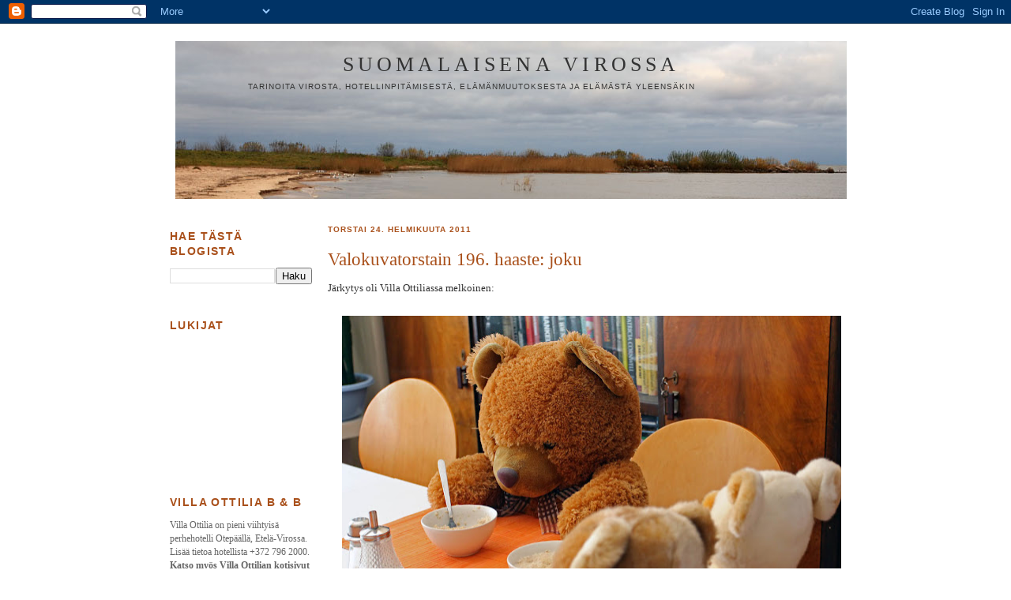

--- FILE ---
content_type: text/html; charset=UTF-8
request_url: https://villaottilia.blogspot.com/2011/02/valokuvatorstain-196-haaste-joku.html
body_size: 19420
content:
<!DOCTYPE html>
<html dir='ltr' xmlns='http://www.w3.org/1999/xhtml' xmlns:b='http://www.google.com/2005/gml/b' xmlns:data='http://www.google.com/2005/gml/data' xmlns:expr='http://www.google.com/2005/gml/expr'>
<head>
<link href='https://www.blogger.com/static/v1/widgets/2944754296-widget_css_bundle.css' rel='stylesheet' type='text/css'/>
<meta content='text/html; charset=UTF-8' http-equiv='Content-Type'/>
<meta content='blogger' name='generator'/>
<link href='https://villaottilia.blogspot.com/favicon.ico' rel='icon' type='image/x-icon'/>
<link href='http://villaottilia.blogspot.com/2011/02/valokuvatorstain-196-haaste-joku.html' rel='canonical'/>
<link rel="alternate" type="application/atom+xml" title="Suomalaisena Virossa - Atom" href="https://villaottilia.blogspot.com/feeds/posts/default" />
<link rel="alternate" type="application/rss+xml" title="Suomalaisena Virossa - RSS" href="https://villaottilia.blogspot.com/feeds/posts/default?alt=rss" />
<link rel="service.post" type="application/atom+xml" title="Suomalaisena Virossa - Atom" href="https://www.blogger.com/feeds/8165340089397192499/posts/default" />

<link rel="alternate" type="application/atom+xml" title="Suomalaisena Virossa - Atom" href="https://villaottilia.blogspot.com/feeds/6227184048741300859/comments/default" />
<!--Can't find substitution for tag [blog.ieCssRetrofitLinks]-->
<link href='https://blogger.googleusercontent.com/img/b/R29vZ2xl/AVvXsEjd5B6knsvBuydAtEjxqiq0droPDBpxAqegDS7aNwZlsZRhN7Qh6ngdRdsVGIzQmiflewVglKDtoqZlkOt7Qj-5ksmv7wd9qaAWnUlLY-gV-eAG6QYQeBkGsw_f50cOdy4_oGWPxV0gsQZt/s640/132_sivusta_p.jpg' rel='image_src'/>
<meta content='http://villaottilia.blogspot.com/2011/02/valokuvatorstain-196-haaste-joku.html' property='og:url'/>
<meta content='Valokuvatorstain 196. haaste: joku' property='og:title'/>
<meta content='Järkytys oli Villa Ottiliassa melkoinen:    &quot;Joku on syönyt kupistani!!!&quot;    Muita jokuja näet: täältä' property='og:description'/>
<meta content='https://blogger.googleusercontent.com/img/b/R29vZ2xl/AVvXsEjd5B6knsvBuydAtEjxqiq0droPDBpxAqegDS7aNwZlsZRhN7Qh6ngdRdsVGIzQmiflewVglKDtoqZlkOt7Qj-5ksmv7wd9qaAWnUlLY-gV-eAG6QYQeBkGsw_f50cOdy4_oGWPxV0gsQZt/w1200-h630-p-k-no-nu/132_sivusta_p.jpg' property='og:image'/>
<title>Suomalaisena Virossa: Valokuvatorstain 196. haaste: joku</title>
<style id='page-skin-1' type='text/css'><!--
/*
-----------------------------------------------
Blogger Template Style
Name:     Minima Lefty
Designer: Douglas Bowman / Darren Delaye
URL:      www.stopdesign.com
Date:     14 Jul 2006
----------------------------------------------- */
/* Variable definitions
====================
<Variable name="bgcolor" description="Page Background Color"
type="color" default="#fff">
<Variable name="textcolor" description="Text Color"
type="color" default="#333">
<Variable name="linkcolor" description="Link Color"
type="color" default="#58a">
<Variable name="pagetitlecolor" description="Blog Title Color"
type="color" default="#666">
<Variable name="descriptioncolor" description="Blog Description Color"
type="color" default="#999">
<Variable name="titlecolor" description="Post Title Color"
type="color" default="#c60">
<Variable name="bordercolor" description="Border Color"
type="color" default="#ccc">
<Variable name="sidebarcolor" description="Sidebar Title Color"
type="color" default="#999">
<Variable name="sidebartextcolor" description="Sidebar Text Color"
type="color" default="#666">
<Variable name="visitedlinkcolor" description="Visited Link Color"
type="color" default="#999">
<Variable name="bodyfont" description="Text Font"
type="font" default="normal normal 100% Georgia, Serif">
<Variable name="headerfont" description="Sidebar Title Font"
type="font"
default="normal normal 78% 'Trebuchet MS',Trebuchet,Arial,Verdana,Sans-serif">
<Variable name="pagetitlefont" description="Blog Title Font"
type="font"
default="normal normal 200% Georgia, Serif">
<Variable name="descriptionfont" description="Blog Description Font"
type="font"
default="normal normal 78% 'Trebuchet MS', Trebuchet, Arial, Verdana, Sans-serif">
<Variable name="postfooterfont" description="Post Footer Font"
type="font"
default="normal normal 78% 'Trebuchet MS', Trebuchet, Arial, Verdana, Sans-serif">
<Variable name="startSide" description="Start side in blog language"
type="automatic" default="left">
<Variable name="endSide" description="End side in blog language"
type="automatic" default="right">
*/
/* Use this with templates/template-twocol.html */
body {
background:#ffffff;
margin:0;
color:#333333;
font:x-small Georgia Serif;
font-size/* */:/**/small;
font-size: /**/small;
text-align: center;
}
a:link {
color:#5588aa;
text-decoration:none;
}
a:visited {
color:#999999;
text-decoration:none;
}
a:hover {
color:#a9501b;
text-decoration:underline;
}
a img {
border-width:0;
}
/* Header
-----------------------------------------------
*/
#header-wrapper {
width:850px;
margin:0 auto 10px;
border:1px solid #ffffff;
}
#header-inner {
background-position: center;
margin-left: auto;
margin-right: auto;
}
#header {
margin: 5px;
border: 1px solid #ffffff;
text-align: center;
color:#333333;
}
#header h1 {
margin:5px 5px 0;
padding:15px 20px .25em;
line-height:1.2em;
text-transform:uppercase;
letter-spacing:.2em;
font: normal normal 200% Georgia, Serif;
}
#header a {
color:#333333;
text-decoration:none;
}
#header a:hover {
color:#333333;
}
#header .description {
margin:0 5px 5px;
padding:0 20px 15px;
max-width:700px;
text-transform:uppercase;
letter-spacing:.1em;
line-height: 1.4em;
font: normal normal 78% 'Trebuchet MS', Trebuchet, Arial, Verdana, Sans-serif;
color: #333333;
}
#header img {
margin-left: auto;
margin-right: auto;
}
/* Outer-Wrapper
----------------------------------------------- */
#outer-wrapper {
width: 850px;
margin:0 auto;
padding:10px;
text-align:left;
font: normal normal 100% Georgia, Serif;
}
#main-wrapper {
width: 650px;
float: right;
word-wrap: break-word; /* fix for long text breaking sidebar float in IE */
overflow: hidden;     /* fix for long non-text content breaking IE sidebar float */
}
#sidebar-wrapper {
width: 180px;
float: left;
word-wrap: break-word; /* fix for long text breaking sidebar float in IE */
overflow: hidden;     /* fix for long non-text content breaking IE sidebar float */
}
/* Headings
----------------------------------------------- */
h2 {
margin:1.5em 0 .75em;
font:normal bold 14px Arial, Tahoma, Helvetica, FreeSans, sans-serif;
line-height: 1.4em;
text-transform:uppercase;
letter-spacing:.1em;
color:#a9501b;
}
/* Posts
-----------------------------------------------
*/
h2.date-header {
margin:1.5em 0 .5em;
font-size:78%;
}
.post {
margin:.5em 0 1.5em;
border-bottom:1px dotted #ffffff;
padding-bottom:1.5em;
}
.post h3 {
margin:.25em 0 0;
padding:0 0 4px;
font-size:180%;
font-weight:normal;
line-height:2em;
color:#a9501b;
}
.post h3 a, .post h3 a:visited, .post h3 strong {
display:block;
text-decoration:none;
color:#a9501b;
font-weight:normal;
}
.post h3 strong, .post h3 a:hover {
color:#333333;
}
.post-body {
margin:0 0 .75em;
line-height:1.6em;
}
.post-body blockquote {
line-height:1.3em;
}
.post-footer {
margin: .75em 0;
color:#a9501b;
text-transform:uppercase;
letter-spacing:.1em;
font: normal normal 78% Trebuchet, Trebuchet MS, Arial, sans-serif;
line-height: 1.4em;
}
.comment-link {
margin-left:.6em;
}
.post img {
padding:4px;
border:1px solid #ffffff;
}
.post blockquote {
margin:1em 20px;
}
.post blockquote p {
margin:.75em 0;
}
/* Comments
----------------------------------------------- */
#comments h4 {
margin:1em 0;
font-weight: bold;
line-height: 1.4em;
text-transform:uppercase;
letter-spacing:.2em;
color: #a9501b;
}
#comments-block {
margin:1em 0 1.5em;
line-height:1.6em;
}
#comments-block .comment-author {
margin:.5em 0;
}
#comments-block .comment-body {
margin:.25em 0 0;
}
#comments-block .comment-footer {
margin:-.25em 0 2em;
line-height: 1.4em;
text-transform:uppercase;
letter-spacing:.1em;
}
#comments-block .comment-body p {
margin:0 0 .75em;
}
.deleted-comment {
font-style:italic;
color:gray;
}
.feed-links {
clear: both;
line-height: 2.5em;
}
#blog-pager-newer-link {
float: left;
}
#blog-pager-older-link {
float: right;
}
#blog-pager {
text-align: center;
}
/* Sidebar Content
----------------------------------------------- */
.sidebar {
color: #666666;
line-height: 1.5em;
font-size: 0.9em;
}
.sidebar ul {
list-style:none;
margin:0 0 0;
padding:0 0 0;
}
.sidebar li {
margin:0;
padding-top:0;
padding-right:0;
padding-bottom:.25em;
padding-left:15px;
text-indent:-15px;
line-height:1.5em;
}
.sidebar .widget, .main .widget {
border-bottom:1px dotted #ffffff;
margin:0 0 1.5em;
padding:0 0 1.5em;
}
.main .Blog {
border-bottom-width: 0;
}
/* Profile
----------------------------------------------- */
.profile-img {
float: left;
margin-top: 0;
margin-right: 5px;
margin-bottom: 5px;
margin-left: 0;
padding: 4px;
border: 1px solid #ffffff;
}
.profile-data {
margin:0;
text-transform:uppercase;
letter-spacing:.1em;
font: normal normal 78% Trebuchet, Trebuchet MS, Arial, sans-serif;
color: #a9501b;
font-weight: bold;
line-height: 1.6em;
}
.profile-datablock {
margin:.5em 0 .5em;
}
.profile-textblock {
margin: 0.5em 0;
line-height: 1.6em;
}
.profile-link {
font: normal normal 78% Trebuchet, Trebuchet MS, Arial, sans-serif;
text-transform: uppercase;
letter-spacing: .1em;
}
/* Footer
----------------------------------------------- */
#footer {
width:660px;
clear:both;
margin:0 auto;
padding-top:15px;
line-height: 1.6em;
text-transform:uppercase;
letter-spacing:.1em;
text-align: center;
}

--></style>
<link href='https://www.blogger.com/dyn-css/authorization.css?targetBlogID=8165340089397192499&amp;zx=b7ad8de4-1410-4dad-b25c-d78fa5f59ce3' media='none' onload='if(media!=&#39;all&#39;)media=&#39;all&#39;' rel='stylesheet'/><noscript><link href='https://www.blogger.com/dyn-css/authorization.css?targetBlogID=8165340089397192499&amp;zx=b7ad8de4-1410-4dad-b25c-d78fa5f59ce3' rel='stylesheet'/></noscript>
<meta name='google-adsense-platform-account' content='ca-host-pub-1556223355139109'/>
<meta name='google-adsense-platform-domain' content='blogspot.com'/>

</head>
<body>
<div class='navbar section' id='navbar'><div class='widget Navbar' data-version='1' id='Navbar1'><script type="text/javascript">
    function setAttributeOnload(object, attribute, val) {
      if(window.addEventListener) {
        window.addEventListener('load',
          function(){ object[attribute] = val; }, false);
      } else {
        window.attachEvent('onload', function(){ object[attribute] = val; });
      }
    }
  </script>
<div id="navbar-iframe-container"></div>
<script type="text/javascript" src="https://apis.google.com/js/platform.js"></script>
<script type="text/javascript">
      gapi.load("gapi.iframes:gapi.iframes.style.bubble", function() {
        if (gapi.iframes && gapi.iframes.getContext) {
          gapi.iframes.getContext().openChild({
              url: 'https://www.blogger.com/navbar/8165340089397192499?po\x3d6227184048741300859\x26origin\x3dhttps://villaottilia.blogspot.com',
              where: document.getElementById("navbar-iframe-container"),
              id: "navbar-iframe"
          });
        }
      });
    </script><script type="text/javascript">
(function() {
var script = document.createElement('script');
script.type = 'text/javascript';
script.src = '//pagead2.googlesyndication.com/pagead/js/google_top_exp.js';
var head = document.getElementsByTagName('head')[0];
if (head) {
head.appendChild(script);
}})();
</script>
</div></div>
<div id='outer-wrapper'><div id='wrap2'>
<!-- skip links for text browsers -->
<span id='skiplinks' style='display:none;'>
<a href='#main'>skip to main </a> |
      <a href='#sidebar'>skip to sidebar</a>
</span>
<div id='header-wrapper'>
<div class='header section' id='header'><div class='widget Header' data-version='1' id='Header1'>
<div id='header-inner' style='background-image: url("https://blogger.googleusercontent.com/img/b/R29vZ2xl/AVvXsEgy-AXv9Rx6on75gQQ19lCyc46Yll2V2qoFRdgorboIIs5ROHDUW5q2pGlYUjImUAxJuY8NDjoE6iSyvCggzyKP0MtDaGF8S7dAYtOdyz5gGdDiDw5fzQY3lA1PD3Mcj8_DJi09kJIU_wI/s1600-r/peipsi_blogiin_p.jpg"); background-position: left; width: 850px; min-height: 200px; _height: 200px; background-repeat: no-repeat; '>
<div class='titlewrapper' style='background: transparent'>
<h1 class='title' style='background: transparent; border-width: 0px'>
<a href='https://villaottilia.blogspot.com/'>
Suomalaisena Virossa
</a>
</h1>
</div>
<div class='descriptionwrapper'>
<p class='description'><span>Tarinoita Virosta, hotellinpitämisestä, elämänmuutoksesta ja elämästä yleensäkin</span></p>
</div>
</div>
</div></div>
</div>
<div id='content-wrapper'>
<div id='crosscol-wrapper' style='text-align:center'>
<div class='crosscol no-items section' id='crosscol'></div>
</div>
<div id='main-wrapper'>
<div class='main section' id='main'><div class='widget Blog' data-version='1' id='Blog1'>
<div class='blog-posts hfeed'>

          <div class="date-outer">
        
<h2 class='date-header'><span>torstai 24. helmikuuta 2011</span></h2>

          <div class="date-posts">
        
<div class='post-outer'>
<div class='post hentry uncustomized-post-template' itemprop='blogPost' itemscope='itemscope' itemtype='http://schema.org/BlogPosting'>
<meta content='https://blogger.googleusercontent.com/img/b/R29vZ2xl/AVvXsEjd5B6knsvBuydAtEjxqiq0droPDBpxAqegDS7aNwZlsZRhN7Qh6ngdRdsVGIzQmiflewVglKDtoqZlkOt7Qj-5ksmv7wd9qaAWnUlLY-gV-eAG6QYQeBkGsw_f50cOdy4_oGWPxV0gsQZt/s640/132_sivusta_p.jpg' itemprop='image_url'/>
<meta content='8165340089397192499' itemprop='blogId'/>
<meta content='6227184048741300859' itemprop='postId'/>
<a name='6227184048741300859'></a>
<h3 class='post-title entry-title' itemprop='name'>
Valokuvatorstain 196. haaste: joku
</h3>
<div class='post-header'>
<div class='post-header-line-1'></div>
</div>
<div class='post-body entry-content' id='post-body-6227184048741300859' itemprop='description articleBody'>
Järkytys oli Villa Ottiliassa melkoinen:<br />
<br />
<div class="separator" style="clear: both; text-align: center;"><a href="https://blogger.googleusercontent.com/img/b/R29vZ2xl/AVvXsEjd5B6knsvBuydAtEjxqiq0droPDBpxAqegDS7aNwZlsZRhN7Qh6ngdRdsVGIzQmiflewVglKDtoqZlkOt7Qj-5ksmv7wd9qaAWnUlLY-gV-eAG6QYQeBkGsw_f50cOdy4_oGWPxV0gsQZt/s1600/132_sivusta_p.jpg" imageanchor="1" style="margin-left: 1em; margin-right: 1em;"><img border="0" height="426" j6="true" src="https://blogger.googleusercontent.com/img/b/R29vZ2xl/AVvXsEjd5B6knsvBuydAtEjxqiq0droPDBpxAqegDS7aNwZlsZRhN7Qh6ngdRdsVGIzQmiflewVglKDtoqZlkOt7Qj-5ksmv7wd9qaAWnUlLY-gV-eAG6QYQeBkGsw_f50cOdy4_oGWPxV0gsQZt/s640/132_sivusta_p.jpg" width="640" /></a></div><div class="separator" style="clear: both; text-align: center;"><br />
</div><div class="separator" style="clear: both; text-align: center;"><span style="font-size: large;"><em>"Joku on syönyt kupistani!!!"</em></span></div><div class="separator" style="clear: both; text-align: center;"><br />
</div><div class="separator" style="clear: both; text-align: center;"><br />
</div><div class="separator" style="clear: both; text-align: center;"><br />
</div>Muita jokuja näet: <a href="http://inspis.vuodatus.net/blog/2827034/1-6-haaste/">täältä</a>
<div style='clear: both;'></div>
</div>
<div class='post-footer'>
<div class='post-footer-line post-footer-line-1'>
<span class='post-author vcard'>
Lähettänyt
<span class='fn' itemprop='author' itemscope='itemscope' itemtype='http://schema.org/Person'>
<meta content='https://www.blogger.com/profile/08467442956026082249' itemprop='url'/>
<a class='g-profile' href='https://www.blogger.com/profile/08467442956026082249' rel='author' title='author profile'>
<span itemprop='name'>Tiina Linkama</span>
</a>
</span>
</span>
<span class='post-timestamp'>
klo
<meta content='http://villaottilia.blogspot.com/2011/02/valokuvatorstain-196-haaste-joku.html' itemprop='url'/>
<a class='timestamp-link' href='https://villaottilia.blogspot.com/2011/02/valokuvatorstain-196-haaste-joku.html' rel='bookmark' title='permanent link'><abbr class='published' itemprop='datePublished' title='2011-02-24T12:48:00+02:00'>12.48</abbr></a>
</span>
<span class='post-comment-link'>
</span>
<span class='post-icons'>
<span class='item-control blog-admin pid-554028286'>
<a href='https://www.blogger.com/post-edit.g?blogID=8165340089397192499&postID=6227184048741300859&from=pencil' title='Muokkaa tekstiä'>
<img alt='' class='icon-action' height='18' src='https://resources.blogblog.com/img/icon18_edit_allbkg.gif' width='18'/>
</a>
</span>
</span>
<div class='post-share-buttons goog-inline-block'>
</div>
</div>
<div class='post-footer-line post-footer-line-2'>
<span class='post-labels'>
Tunnisteet:
<a href='https://villaottilia.blogspot.com/search/label/valokuvatorstai' rel='tag'>valokuvatorstai</a>
</span>
</div>
<div class='post-footer-line post-footer-line-3'>
<span class='post-location'>
</span>
</div>
</div>
</div>
<div class='comments' id='comments'>
<a name='comments'></a>
<h4>18 kommenttia:</h4>
<div id='Blog1_comments-block-wrapper'>
<dl class='avatar-comment-indent' id='comments-block'>
<dt class='comment-author ' id='c749371848360649432'>
<a name='c749371848360649432'></a>
<div class="avatar-image-container avatar-stock"><span dir="ltr"><a href="http://www.satokangas.fi/blogi/2011/02/valokuvatorstai-joku/" target="" rel="nofollow" onclick=""><img src="//resources.blogblog.com/img/blank.gif" width="35" height="35" alt="" title="Reija">

</a></span></div>
<a href='http://www.satokangas.fi/blogi/2011/02/valokuvatorstai-joku/' rel='nofollow'>Reija</a>
kirjoitti...
</dt>
<dd class='comment-body' id='Blog1_cmt-749371848360649432'>
<p>
Ihana! olet selvästi nähnyt vaivaa vastataksesi haasteeseen. Eikä turhaa työtä!
</p>
</dd>
<dd class='comment-footer'>
<span class='comment-timestamp'>
<a href='https://villaottilia.blogspot.com/2011/02/valokuvatorstain-196-haaste-joku.html?showComment=1298545556569#c749371848360649432' title='comment permalink'>
13.05
</a>
<span class='item-control blog-admin pid-982426782'>
<a class='comment-delete' href='https://www.blogger.com/comment/delete/8165340089397192499/749371848360649432' title='Poista kommentti'>
<img src='https://resources.blogblog.com/img/icon_delete13.gif'/>
</a>
</span>
</span>
</dd>
<dt class='comment-author ' id='c4583567962507703980'>
<a name='c4583567962507703980'></a>
<div class="avatar-image-container avatar-stock"><span dir="ltr"><a href="http://savisuti.vuodatus.fi" target="" rel="nofollow" onclick=""><img src="//resources.blogblog.com/img/blank.gif" width="35" height="35" alt="" title="savisuti">

</a></span></div>
<a href='http://savisuti.vuodatus.fi' rel='nofollow'>savisuti</a>
kirjoitti...
</dt>
<dd class='comment-body' id='Blog1_cmt-4583567962507703980'>
<p>
No voi, onneksi vähän on sentään jäljelläkin!
</p>
</dd>
<dd class='comment-footer'>
<span class='comment-timestamp'>
<a href='https://villaottilia.blogspot.com/2011/02/valokuvatorstain-196-haaste-joku.html?showComment=1298554110067#c4583567962507703980' title='comment permalink'>
15.28
</a>
<span class='item-control blog-admin pid-982426782'>
<a class='comment-delete' href='https://www.blogger.com/comment/delete/8165340089397192499/4583567962507703980' title='Poista kommentti'>
<img src='https://resources.blogblog.com/img/icon_delete13.gif'/>
</a>
</span>
</span>
</dd>
<dt class='comment-author ' id='c5247675893778597380'>
<a name='c5247675893778597380'></a>
<div class="avatar-image-container avatar-stock"><span dir="ltr"><a href="http://copenhagencalling.vuodatus.net" target="" rel="nofollow" onclick=""><img src="//resources.blogblog.com/img/blank.gif" width="35" height="35" alt="" title="Heini">

</a></span></div>
<a href='http://copenhagencalling.vuodatus.net' rel='nofollow'>Heini</a>
kirjoitti...
</dt>
<dd class='comment-body' id='Blog1_cmt-5247675893778597380'>
<p>
Voi ei, nallen ilme on aivan järkyttynyt...Ihana kuva.
</p>
</dd>
<dd class='comment-footer'>
<span class='comment-timestamp'>
<a href='https://villaottilia.blogspot.com/2011/02/valokuvatorstain-196-haaste-joku.html?showComment=1298556159808#c5247675893778597380' title='comment permalink'>
16.02
</a>
<span class='item-control blog-admin pid-982426782'>
<a class='comment-delete' href='https://www.blogger.com/comment/delete/8165340089397192499/5247675893778597380' title='Poista kommentti'>
<img src='https://resources.blogblog.com/img/icon_delete13.gif'/>
</a>
</span>
</span>
</dd>
<dt class='comment-author ' id='c5435566673688694918'>
<a name='c5435566673688694918'></a>
<div class="avatar-image-container vcard"><span dir="ltr"><a href="https://www.blogger.com/profile/16108382524496114436" target="" rel="nofollow" onclick="" class="avatar-hovercard" id="av-5435566673688694918-16108382524496114436"><img src="https://resources.blogblog.com/img/blank.gif" width="35" height="35" class="delayLoad" style="display: none;" longdesc="//blogger.googleusercontent.com/img/b/R29vZ2xl/AVvXsEiaAcdIlGigx04rcEH2Ai87W_84tg4QHAXonK1uWDLmK_vVNDnPwJjunYIpOze41y70mXC71ovrUjN-V4bv3lgu3c2JFk28ubTkST9s_HCPdZvxaVxknbbeJ_-ypEcW9A/s45-c/Melender9288pieni+%282%29.jpg" alt="" title="arleena">

<noscript><img src="//blogger.googleusercontent.com/img/b/R29vZ2xl/AVvXsEiaAcdIlGigx04rcEH2Ai87W_84tg4QHAXonK1uWDLmK_vVNDnPwJjunYIpOze41y70mXC71ovrUjN-V4bv3lgu3c2JFk28ubTkST9s_HCPdZvxaVxknbbeJ_-ypEcW9A/s45-c/Melender9288pieni+%282%29.jpg" width="35" height="35" class="photo" alt=""></noscript></a></span></div>
<a href='https://www.blogger.com/profile/16108382524496114436' rel='nofollow'>arleena</a>
kirjoitti...
</dt>
<dd class='comment-body' id='Blog1_cmt-5435566673688694918'>
<p>
Tämä on klassikko. <br />Hyvä vastaus. Joku todella nukkui vielä sängyssäkin ja istui tuolilla ja....
</p>
</dd>
<dd class='comment-footer'>
<span class='comment-timestamp'>
<a href='https://villaottilia.blogspot.com/2011/02/valokuvatorstain-196-haaste-joku.html?showComment=1298562006242#c5435566673688694918' title='comment permalink'>
17.40
</a>
<span class='item-control blog-admin pid-1970910344'>
<a class='comment-delete' href='https://www.blogger.com/comment/delete/8165340089397192499/5435566673688694918' title='Poista kommentti'>
<img src='https://resources.blogblog.com/img/icon_delete13.gif'/>
</a>
</span>
</span>
</dd>
<dt class='comment-author ' id='c1734614043343674066'>
<a name='c1734614043343674066'></a>
<div class="avatar-image-container vcard"><span dir="ltr"><a href="https://www.blogger.com/profile/11124879339908654519" target="" rel="nofollow" onclick="" class="avatar-hovercard" id="av-1734614043343674066-11124879339908654519"><img src="https://resources.blogblog.com/img/blank.gif" width="35" height="35" class="delayLoad" style="display: none;" longdesc="//blogger.googleusercontent.com/img/b/R29vZ2xl/AVvXsEjw6_a3J-9mo57jUmpV0lDf1ns1XFM2GnQ6EjloYpz_dJ6GJJqmV6qFgYH15Rcu4eOl8ILW0QDxqZYNtBMuL4Z4k0gRR9ruqLwaaaECNUz3OB7Cm_hqzYlFXPxhgyCzx6M/s45-c/kollaasi31.jpg" alt="" title="SusuPetal">

<noscript><img src="//blogger.googleusercontent.com/img/b/R29vZ2xl/AVvXsEjw6_a3J-9mo57jUmpV0lDf1ns1XFM2GnQ6EjloYpz_dJ6GJJqmV6qFgYH15Rcu4eOl8ILW0QDxqZYNtBMuL4Z4k0gRR9ruqLwaaaECNUz3OB7Cm_hqzYlFXPxhgyCzx6M/s45-c/kollaasi31.jpg" width="35" height="35" class="photo" alt=""></noscript></a></span></div>
<a href='https://www.blogger.com/profile/11124879339908654519' rel='nofollow'>SusuPetal</a>
kirjoitti...
</dt>
<dd class='comment-body' id='Blog1_cmt-1734614043343674066'>
<p>
Ehdottomasti huippu vastaus haasteeseen!!!
</p>
</dd>
<dd class='comment-footer'>
<span class='comment-timestamp'>
<a href='https://villaottilia.blogspot.com/2011/02/valokuvatorstain-196-haaste-joku.html?showComment=1298562275272#c1734614043343674066' title='comment permalink'>
17.44
</a>
<span class='item-control blog-admin pid-2110275905'>
<a class='comment-delete' href='https://www.blogger.com/comment/delete/8165340089397192499/1734614043343674066' title='Poista kommentti'>
<img src='https://resources.blogblog.com/img/icon_delete13.gif'/>
</a>
</span>
</span>
</dd>
<dt class='comment-author ' id='c2500296208966894584'>
<a name='c2500296208966894584'></a>
<div class="avatar-image-container vcard"><span dir="ltr"><a href="https://www.blogger.com/profile/16916274662310664581" target="" rel="nofollow" onclick="" class="avatar-hovercard" id="av-2500296208966894584-16916274662310664581"><img src="https://resources.blogblog.com/img/blank.gif" width="35" height="35" class="delayLoad" style="display: none;" longdesc="//3.bp.blogspot.com/_cYnaB0kj3Xg/S0CfGFro-BI/AAAAAAAAAEg/aBCG2SrJoUc/S45-s35/Ketun%2Bkasvot%2Bneli%25C3%25B6.jpg" alt="" title="isopeikko">

<noscript><img src="//3.bp.blogspot.com/_cYnaB0kj3Xg/S0CfGFro-BI/AAAAAAAAAEg/aBCG2SrJoUc/S45-s35/Ketun%2Bkasvot%2Bneli%25C3%25B6.jpg" width="35" height="35" class="photo" alt=""></noscript></a></span></div>
<a href='https://www.blogger.com/profile/16916274662310664581' rel='nofollow'>isopeikko</a>
kirjoitti...
</dt>
<dd class='comment-body' id='Blog1_cmt-2500296208966894584'>
<p>
Väkisin tuli hymy ja virne. Peikko tietää <a href="http://isopeikko.vuodatus.net/blog/1897415" rel="nofollow">kuka</a> puuron on syönyt :)
</p>
</dd>
<dd class='comment-footer'>
<span class='comment-timestamp'>
<a href='https://villaottilia.blogspot.com/2011/02/valokuvatorstain-196-haaste-joku.html?showComment=1298565840051#c2500296208966894584' title='comment permalink'>
18.44
</a>
<span class='item-control blog-admin pid-1413742192'>
<a class='comment-delete' href='https://www.blogger.com/comment/delete/8165340089397192499/2500296208966894584' title='Poista kommentti'>
<img src='https://resources.blogblog.com/img/icon_delete13.gif'/>
</a>
</span>
</span>
</dd>
<dt class='comment-author ' id='c1315030887575381013'>
<a name='c1315030887575381013'></a>
<div class="avatar-image-container vcard"><span dir="ltr"><a href="https://www.blogger.com/profile/08265459614696909528" target="" rel="nofollow" onclick="" class="avatar-hovercard" id="av-1315030887575381013-08265459614696909528"><img src="https://resources.blogblog.com/img/blank.gif" width="35" height="35" class="delayLoad" style="display: none;" longdesc="//blogger.googleusercontent.com/img/b/R29vZ2xl/AVvXsEgq_2Ff6EeKT_IEAI6uo3bdGkfdR74C_7E5fn2CBGT-SVLXS8PN4xSoqUTVIBy1Zdx8LQihTVotxBFri3LXNCIC05r-nE7H3YHEmNcZBJAm0qE4VmN9QhAFK6LwaGoplg/s45-c/Soulmate_1.jpg" alt="" title="kipi">

<noscript><img src="//blogger.googleusercontent.com/img/b/R29vZ2xl/AVvXsEgq_2Ff6EeKT_IEAI6uo3bdGkfdR74C_7E5fn2CBGT-SVLXS8PN4xSoqUTVIBy1Zdx8LQihTVotxBFri3LXNCIC05r-nE7H3YHEmNcZBJAm0qE4VmN9QhAFK6LwaGoplg/s45-c/Soulmate_1.jpg" width="35" height="35" class="photo" alt=""></noscript></a></span></div>
<a href='https://www.blogger.com/profile/08265459614696909528' rel='nofollow'>kipi</a>
kirjoitti...
</dt>
<dd class='comment-body' id='Blog1_cmt-1315030887575381013'>
<p>
Joku on istunut tuolissani, joku on nukkunut sängyssäni.... jne. Hauska kuva! :)
</p>
</dd>
<dd class='comment-footer'>
<span class='comment-timestamp'>
<a href='https://villaottilia.blogspot.com/2011/02/valokuvatorstain-196-haaste-joku.html?showComment=1298569499507#c1315030887575381013' title='comment permalink'>
19.44
</a>
<span class='item-control blog-admin pid-1046338673'>
<a class='comment-delete' href='https://www.blogger.com/comment/delete/8165340089397192499/1315030887575381013' title='Poista kommentti'>
<img src='https://resources.blogblog.com/img/icon_delete13.gif'/>
</a>
</span>
</span>
</dd>
<dt class='comment-author ' id='c1218273166171170639'>
<a name='c1218273166171170639'></a>
<div class="avatar-image-container avatar-stock"><span dir="ltr"><img src="//resources.blogblog.com/img/blank.gif" width="35" height="35" alt="" title="Anonyymi">

</span></div>
Anonyymi
kirjoitti...
</dt>
<dd class='comment-body' id='Blog1_cmt-1218273166171170639'>
<p>
Hahhaaa! Ihana!
</p>
</dd>
<dd class='comment-footer'>
<span class='comment-timestamp'>
<a href='https://villaottilia.blogspot.com/2011/02/valokuvatorstain-196-haaste-joku.html?showComment=1298571437322#c1218273166171170639' title='comment permalink'>
20.17
</a>
<span class='item-control blog-admin pid-982426782'>
<a class='comment-delete' href='https://www.blogger.com/comment/delete/8165340089397192499/1218273166171170639' title='Poista kommentti'>
<img src='https://resources.blogblog.com/img/icon_delete13.gif'/>
</a>
</span>
</span>
</dd>
<dt class='comment-author ' id='c2831075052733779851'>
<a name='c2831075052733779851'></a>
<div class="avatar-image-container avatar-stock"><span dir="ltr"><a href="http://www.mtimagine.com/typoblog/" target="" rel="nofollow" onclick=""><img src="//resources.blogblog.com/img/blank.gif" width="35" height="35" alt="" title="Ari">

</a></span></div>
<a href='http://www.mtimagine.com/typoblog/' rel='nofollow'>Ari</a>
kirjoitti...
</dt>
<dd class='comment-body' id='Blog1_cmt-2831075052733779851'>
<p>
Mainio, tykkään!
</p>
</dd>
<dd class='comment-footer'>
<span class='comment-timestamp'>
<a href='https://villaottilia.blogspot.com/2011/02/valokuvatorstain-196-haaste-joku.html?showComment=1298571499172#c2831075052733779851' title='comment permalink'>
20.18
</a>
<span class='item-control blog-admin pid-982426782'>
<a class='comment-delete' href='https://www.blogger.com/comment/delete/8165340089397192499/2831075052733779851' title='Poista kommentti'>
<img src='https://resources.blogblog.com/img/icon_delete13.gif'/>
</a>
</span>
</span>
</dd>
<dt class='comment-author ' id='c1494522644945895216'>
<a name='c1494522644945895216'></a>
<div class="avatar-image-container avatar-stock"><span dir="ltr"><a href="http://pappilan.mummo.vuodatus.net" target="" rel="nofollow" onclick=""><img src="//resources.blogblog.com/img/blank.gif" width="35" height="35" alt="" title="pappilan mummo">

</a></span></div>
<a href='http://pappilan.mummo.vuodatus.net' rel='nofollow'>pappilan mummo</a>
kirjoitti...
</dt>
<dd class='comment-body' id='Blog1_cmt-1494522644945895216'>
<p>
Peikko väitti, että Kultakutri olsii sen tehnyt, mutta miten lienee tässä blogissa :)
</p>
</dd>
<dd class='comment-footer'>
<span class='comment-timestamp'>
<a href='https://villaottilia.blogspot.com/2011/02/valokuvatorstain-196-haaste-joku.html?showComment=1298571907114#c1494522644945895216' title='comment permalink'>
20.25
</a>
<span class='item-control blog-admin pid-982426782'>
<a class='comment-delete' href='https://www.blogger.com/comment/delete/8165340089397192499/1494522644945895216' title='Poista kommentti'>
<img src='https://resources.blogblog.com/img/icon_delete13.gif'/>
</a>
</span>
</span>
</dd>
<dt class='comment-author ' id='c8421207800861784075'>
<a name='c8421207800861784075'></a>
<div class="avatar-image-container vcard"><span dir="ltr"><a href="https://www.blogger.com/profile/13083756105759495314" target="" rel="nofollow" onclick="" class="avatar-hovercard" id="av-8421207800861784075-13083756105759495314"><img src="https://resources.blogblog.com/img/blank.gif" width="35" height="35" class="delayLoad" style="display: none;" longdesc="//blogger.googleusercontent.com/img/b/R29vZ2xl/AVvXsEizrbZB1TZsApKbTYqQBUiRppH64l9W87gPf1HqDaKnPH2370cIRdCjggZwIszcxHgoeaQ3Y6MYLM0sYDP-V957MRMyATQnrxHp6gC_GOqShrhWMv72Mr37DAVyuNi3aXA/s45-c/*" alt="" title="Katjusha">

<noscript><img src="//blogger.googleusercontent.com/img/b/R29vZ2xl/AVvXsEizrbZB1TZsApKbTYqQBUiRppH64l9W87gPf1HqDaKnPH2370cIRdCjggZwIszcxHgoeaQ3Y6MYLM0sYDP-V957MRMyATQnrxHp6gC_GOqShrhWMv72Mr37DAVyuNi3aXA/s45-c/*" width="35" height="35" class="photo" alt=""></noscript></a></span></div>
<a href='https://www.blogger.com/profile/13083756105759495314' rel='nofollow'>Katjusha</a>
kirjoitti...
</dt>
<dd class='comment-body' id='Blog1_cmt-8421207800861784075'>
<p>
Mahtava kuva!
</p>
</dd>
<dd class='comment-footer'>
<span class='comment-timestamp'>
<a href='https://villaottilia.blogspot.com/2011/02/valokuvatorstain-196-haaste-joku.html?showComment=1298580170463#c8421207800861784075' title='comment permalink'>
22.42
</a>
<span class='item-control blog-admin pid-681487382'>
<a class='comment-delete' href='https://www.blogger.com/comment/delete/8165340089397192499/8421207800861784075' title='Poista kommentti'>
<img src='https://resources.blogblog.com/img/icon_delete13.gif'/>
</a>
</span>
</span>
</dd>
<dt class='comment-author blog-author' id='c1707214377244298675'>
<a name='c1707214377244298675'></a>
<div class="avatar-image-container avatar-stock"><span dir="ltr"><a href="https://www.blogger.com/profile/08467442956026082249" target="" rel="nofollow" onclick="" class="avatar-hovercard" id="av-1707214377244298675-08467442956026082249"><img src="//www.blogger.com/img/blogger_logo_round_35.png" width="35" height="35" alt="" title="Tiina Linkama">

</a></span></div>
<a href='https://www.blogger.com/profile/08467442956026082249' rel='nofollow'>Tiina Linkama</a>
kirjoitti...
</dt>
<dd class='comment-body' id='Blog1_cmt-1707214377244298675'>
<p>
Reija - mukava jos työ ei mennyt hukkaan. Hauskaahan tätä oli tehdä, vaikka ehkä asiakkaiden silmissä olen saamassa hieman hullun maineen. Toivottavasti kuitenkaan ei.<br /><br />savisuti - kiltisti oli nallelle jotain jätetty.<br /><br />Heini - huomaatko myös pienten karhujen järkyttyneet asennot, jäykästi takaviistoiset.<br /><br />arleena - näinhän se joku teki!<br /><br />SusuPetal - lämmin kiitos.<br /><br />isopeikko - ei kerrota kellekään!<br /><br />kip, onnenpuu, Ari - olen iloinen jos ilahutti teitä!<br /><br />pappilan mummo - Latte-koira ainakin kieltää kaiken!<br /><br />Katjusha - kiitos!
</p>
</dd>
<dd class='comment-footer'>
<span class='comment-timestamp'>
<a href='https://villaottilia.blogspot.com/2011/02/valokuvatorstain-196-haaste-joku.html?showComment=1298611443981#c1707214377244298675' title='comment permalink'>
7.24
</a>
<span class='item-control blog-admin pid-554028286'>
<a class='comment-delete' href='https://www.blogger.com/comment/delete/8165340089397192499/1707214377244298675' title='Poista kommentti'>
<img src='https://resources.blogblog.com/img/icon_delete13.gif'/>
</a>
</span>
</span>
</dd>
<dt class='comment-author ' id='c6876915791493454198'>
<a name='c6876915791493454198'></a>
<div class="avatar-image-container avatar-stock"><span dir="ltr"><a href="http://tanssmumm.vuodatus.net/blog/2827257/valokuvatorstai-joku/" target="" rel="nofollow" onclick=""><img src="//resources.blogblog.com/img/blank.gif" width="35" height="35" alt="" title="tanssiva harmaa pantteri">

</a></span></div>
<a href='http://tanssmumm.vuodatus.net/blog/2827257/valokuvatorstai-joku/' rel='nofollow'>tanssiva harmaa pantteri</a>
kirjoitti...
</dt>
<dd class='comment-body' id='Blog1_cmt-6876915791493454198'>
<p>
Tämä tarina minullekin tuli mieleen, kun omaa vastaustani mietin. Se taas johtuu siitä, lapsenlapseni 3 v tykkää tästä sadusta ihan hurjasti. <br />Sinun vastauksesi on aivan hurmaava!<br />Vaivaakin olet nähnyt, keittänyt puuronkin. :)
</p>
</dd>
<dd class='comment-footer'>
<span class='comment-timestamp'>
<a href='https://villaottilia.blogspot.com/2011/02/valokuvatorstain-196-haaste-joku.html?showComment=1298617141586#c6876915791493454198' title='comment permalink'>
8.59
</a>
<span class='item-control blog-admin pid-982426782'>
<a class='comment-delete' href='https://www.blogger.com/comment/delete/8165340089397192499/6876915791493454198' title='Poista kommentti'>
<img src='https://resources.blogblog.com/img/icon_delete13.gif'/>
</a>
</span>
</span>
</dd>
<dt class='comment-author blog-author' id='c3676598384510507565'>
<a name='c3676598384510507565'></a>
<div class="avatar-image-container avatar-stock"><span dir="ltr"><a href="https://www.blogger.com/profile/08467442956026082249" target="" rel="nofollow" onclick="" class="avatar-hovercard" id="av-3676598384510507565-08467442956026082249"><img src="//www.blogger.com/img/blogger_logo_round_35.png" width="35" height="35" alt="" title="Tiina Linkama">

</a></span></div>
<a href='https://www.blogger.com/profile/08467442956026082249' rel='nofollow'>Tiina Linkama</a>
kirjoitti...
</dt>
<dd class='comment-body' id='Blog1_cmt-3676598384510507565'>
<p>
tanssiva harmaa pantteri - puurot keitin, ja kun kuvaussessio oli ohi, sai Eräs sitten karhujen puurot omaan ruokakuppiinsa. Eräs oli tyytyväinen.
</p>
</dd>
<dd class='comment-footer'>
<span class='comment-timestamp'>
<a href='https://villaottilia.blogspot.com/2011/02/valokuvatorstain-196-haaste-joku.html?showComment=1298717690579#c3676598384510507565' title='comment permalink'>
12.54
</a>
<span class='item-control blog-admin pid-554028286'>
<a class='comment-delete' href='https://www.blogger.com/comment/delete/8165340089397192499/3676598384510507565' title='Poista kommentti'>
<img src='https://resources.blogblog.com/img/icon_delete13.gif'/>
</a>
</span>
</span>
</dd>
<dt class='comment-author ' id='c6021665007077795290'>
<a name='c6021665007077795290'></a>
<div class="avatar-image-container vcard"><span dir="ltr"><a href="https://www.blogger.com/profile/10946193214139962714" target="" rel="nofollow" onclick="" class="avatar-hovercard" id="av-6021665007077795290-10946193214139962714"><img src="https://resources.blogblog.com/img/blank.gif" width="35" height="35" class="delayLoad" style="display: none;" longdesc="//4.bp.blogspot.com/_8nqn4-Isyno/S9Ya_-PQ89I/AAAAAAAAAAk/usHDLU2ZNpI/S45-s35/today%2B008.JPG" alt="" title="kaari3">

<noscript><img src="//4.bp.blogspot.com/_8nqn4-Isyno/S9Ya_-PQ89I/AAAAAAAAAAk/usHDLU2ZNpI/S45-s35/today%2B008.JPG" width="35" height="35" class="photo" alt=""></noscript></a></span></div>
<a href='https://www.blogger.com/profile/10946193214139962714' rel='nofollow'>kaari3</a>
kirjoitti...
</dt>
<dd class='comment-body' id='Blog1_cmt-6021665007077795290'>
<p>
Ihana! Viisikymmentä plus Nalleani laittavat terveisiä!
</p>
</dd>
<dd class='comment-footer'>
<span class='comment-timestamp'>
<a href='https://villaottilia.blogspot.com/2011/02/valokuvatorstain-196-haaste-joku.html?showComment=1298751780255#c6021665007077795290' title='comment permalink'>
22.23
</a>
<span class='item-control blog-admin pid-1448603789'>
<a class='comment-delete' href='https://www.blogger.com/comment/delete/8165340089397192499/6021665007077795290' title='Poista kommentti'>
<img src='https://resources.blogblog.com/img/icon_delete13.gif'/>
</a>
</span>
</span>
</dd>
<dt class='comment-author ' id='c1262568471674353120'>
<a name='c1262568471674353120'></a>
<div class="avatar-image-container avatar-stock"><span dir="ltr"><a href="http://tuulentukka.vuodatus.net/" target="" rel="nofollow" onclick=""><img src="//resources.blogblog.com/img/blank.gif" width="35" height="35" alt="" title="tuulentukka">

</a></span></div>
<a href='http://tuulentukka.vuodatus.net/' rel='nofollow'>tuulentukka</a>
kirjoitti...
</dt>
<dd class='comment-body' id='Blog1_cmt-1262568471674353120'>
<p>
Tämä kuva sai heti suuren hymyn huulilleni. Valloittava kuva nalleista :))
</p>
</dd>
<dd class='comment-footer'>
<span class='comment-timestamp'>
<a href='https://villaottilia.blogspot.com/2011/02/valokuvatorstain-196-haaste-joku.html?showComment=1298802756443#c1262568471674353120' title='comment permalink'>
12.32
</a>
<span class='item-control blog-admin pid-982426782'>
<a class='comment-delete' href='https://www.blogger.com/comment/delete/8165340089397192499/1262568471674353120' title='Poista kommentti'>
<img src='https://resources.blogblog.com/img/icon_delete13.gif'/>
</a>
</span>
</span>
</dd>
<dt class='comment-author ' id='c3233817472194852940'>
<a name='c3233817472194852940'></a>
<div class="avatar-image-container avatar-stock"><span dir="ltr"><img src="//resources.blogblog.com/img/blank.gif" width="35" height="35" alt="" title="aimarii">

</span></div>
aimarii
kirjoitti...
</dt>
<dd class='comment-body' id='Blog1_cmt-3233817472194852940'>
<p>
Oi, Nalle-riepu, joku on syönyt melkein kaikki, vaan kait sinulla oli antaa uusi annos puuroa?<br /><br />Keksit kivasti vastata tähän valokuvatorstain juttuun.
</p>
</dd>
<dd class='comment-footer'>
<span class='comment-timestamp'>
<a href='https://villaottilia.blogspot.com/2011/02/valokuvatorstain-196-haaste-joku.html?showComment=1298915793038#c3233817472194852940' title='comment permalink'>
19.56
</a>
<span class='item-control blog-admin pid-982426782'>
<a class='comment-delete' href='https://www.blogger.com/comment/delete/8165340089397192499/3233817472194852940' title='Poista kommentti'>
<img src='https://resources.blogblog.com/img/icon_delete13.gif'/>
</a>
</span>
</span>
</dd>
<dt class='comment-author ' id='c7361104396327186133'>
<a name='c7361104396327186133'></a>
<div class="avatar-image-container vcard"><span dir="ltr"><a href="https://www.blogger.com/profile/00394065248906757846" target="" rel="nofollow" onclick="" class="avatar-hovercard" id="av-7361104396327186133-00394065248906757846"><img src="https://resources.blogblog.com/img/blank.gif" width="35" height="35" class="delayLoad" style="display: none;" longdesc="//blogger.googleusercontent.com/img/b/R29vZ2xl/AVvXsEgKFXznHZshccyfTqUHoUAs_mXADkCBktDrsEDnRJXoq_x9B8y_EKj9p4M0aF2mAd7WTer6-MD4x_ZcAzPaxYoWTk8-lCELlqRoobPbHl8JZdTaDcTEeegPkTcoN9wSaw/s45-c/min.jpg" alt="" title="Marja-Leena">

<noscript><img src="//blogger.googleusercontent.com/img/b/R29vZ2xl/AVvXsEgKFXznHZshccyfTqUHoUAs_mXADkCBktDrsEDnRJXoq_x9B8y_EKj9p4M0aF2mAd7WTer6-MD4x_ZcAzPaxYoWTk8-lCELlqRoobPbHl8JZdTaDcTEeegPkTcoN9wSaw/s45-c/min.jpg" width="35" height="35" class="photo" alt=""></noscript></a></span></div>
<a href='https://www.blogger.com/profile/00394065248906757846' rel='nofollow'>Marja-Leena</a>
kirjoitti...
</dt>
<dd class='comment-body' id='Blog1_cmt-7361104396327186133'>
<p>
Ihana! Tosi onnistunut kuva!<br /><br />http://valokuvankieli.blogspot.com/2011/03/joku.html
</p>
</dd>
<dd class='comment-footer'>
<span class='comment-timestamp'>
<a href='https://villaottilia.blogspot.com/2011/02/valokuvatorstain-196-haaste-joku.html?showComment=1298940379959#c7361104396327186133' title='comment permalink'>
2.46
</a>
<span class='item-control blog-admin pid-296828253'>
<a class='comment-delete' href='https://www.blogger.com/comment/delete/8165340089397192499/7361104396327186133' title='Poista kommentti'>
<img src='https://resources.blogblog.com/img/icon_delete13.gif'/>
</a>
</span>
</span>
</dd>
</dl>
</div>
<p class='comment-footer'>
<a href='https://www.blogger.com/comment/fullpage/post/8165340089397192499/6227184048741300859' onclick=''>Lähetä kommentti</a>
</p>
</div>
</div>

        </div></div>
      
</div>
<div class='blog-pager' id='blog-pager'>
<span id='blog-pager-newer-link'>
<a class='blog-pager-newer-link' href='https://villaottilia.blogspot.com/2011/02/paista-paiva-aurikoinen.html' id='Blog1_blog-pager-newer-link' title='Uudempi teksti'>Uudempi teksti</a>
</span>
<span id='blog-pager-older-link'>
<a class='blog-pager-older-link' href='https://villaottilia.blogspot.com/2011/02/sarvikuono-olohuoneessa.html' id='Blog1_blog-pager-older-link' title='Vanhempi viesti'>Vanhempi viesti</a>
</span>
<a class='home-link' href='https://villaottilia.blogspot.com/'>Etusivu</a>
</div>
<div class='clear'></div>
<div class='post-feeds'>
<div class='feed-links'>
Tilaa:
<a class='feed-link' href='https://villaottilia.blogspot.com/feeds/6227184048741300859/comments/default' target='_blank' type='application/atom+xml'>Lähetä kommentteja (Atom)</a>
</div>
</div>
</div></div>
</div>
<div id='sidebar-wrapper'>
<div class='sidebar section' id='sidebar'><div class='widget BlogSearch' data-version='1' id='BlogSearch1'>
<h2 class='title'>Hae tästä blogista</h2>
<div class='widget-content'>
<div id='BlogSearch1_form'>
<form action='https://villaottilia.blogspot.com/search' class='gsc-search-box' target='_top'>
<table cellpadding='0' cellspacing='0' class='gsc-search-box'>
<tbody>
<tr>
<td class='gsc-input'>
<input autocomplete='off' class='gsc-input' name='q' size='10' title='search' type='text' value=''/>
</td>
<td class='gsc-search-button'>
<input class='gsc-search-button' title='search' type='submit' value='Haku'/>
</td>
</tr>
</tbody>
</table>
</form>
</div>
</div>
<div class='clear'></div>
</div><div class='widget Followers' data-version='1' id='Followers1'>
<h2 class='title'>Lukijat</h2>
<div class='widget-content'>
<div id='Followers1-wrapper'>
<div style='margin-right:2px;'>
<div><script type="text/javascript" src="https://apis.google.com/js/platform.js"></script>
<div id="followers-iframe-container"></div>
<script type="text/javascript">
    window.followersIframe = null;
    function followersIframeOpen(url) {
      gapi.load("gapi.iframes", function() {
        if (gapi.iframes && gapi.iframes.getContext) {
          window.followersIframe = gapi.iframes.getContext().openChild({
            url: url,
            where: document.getElementById("followers-iframe-container"),
            messageHandlersFilter: gapi.iframes.CROSS_ORIGIN_IFRAMES_FILTER,
            messageHandlers: {
              '_ready': function(obj) {
                window.followersIframe.getIframeEl().height = obj.height;
              },
              'reset': function() {
                window.followersIframe.close();
                followersIframeOpen("https://www.blogger.com/followers/frame/8165340089397192499?colors\x3dCgt0cmFuc3BhcmVudBILdHJhbnNwYXJlbnQaByM2NjY2NjYiByM1NTg4YWEqByNmZmZmZmYyByNhOTUwMWI6ByM2NjY2NjZCByM1NTg4YWFKByMzMzMzMzNSByM1NTg4YWFaC3RyYW5zcGFyZW50\x26pageSize\x3d21\x26hl\x3dfi\x26origin\x3dhttps://villaottilia.blogspot.com");
              },
              'open': function(url) {
                window.followersIframe.close();
                followersIframeOpen(url);
              }
            }
          });
        }
      });
    }
    followersIframeOpen("https://www.blogger.com/followers/frame/8165340089397192499?colors\x3dCgt0cmFuc3BhcmVudBILdHJhbnNwYXJlbnQaByM2NjY2NjYiByM1NTg4YWEqByNmZmZmZmYyByNhOTUwMWI6ByM2NjY2NjZCByM1NTg4YWFKByMzMzMzMzNSByM1NTg4YWFaC3RyYW5zcGFyZW50\x26pageSize\x3d21\x26hl\x3dfi\x26origin\x3dhttps://villaottilia.blogspot.com");
  </script></div>
</div>
</div>
<div class='clear'></div>
</div>
</div><div class='widget Text' data-version='1' id='Text1'>
<h2 class='title'>Villa Ottilia B &amp; B</h2>
<div class='widget-content'>
Villa Ottilia on pieni viihtyisä perhehotelli Otepäällä, Etelä-Virossa. Lisää tietoa hotellista +372 796 2000. <b>Katso myös Villa Ottilian kotisivut <a href="http://www.villaottilia.ee/fi/">täältä</a></b>.<br/><br/><a href="https://www.facebook.com/VillaOttilia" target="_new" title="Villa Ottilia"><img style="float:left; margin-right:5px;" src="https://lh3.googleusercontent.com/blogger_img_proxy/AEn0k_ux0Vs5DCjLBU3mP7ip2DtYlYeGtB-80IZ3t7ZHtgonIifaO5mqreUegrNE4vbJApBrsov6kBpb3FE2hTYx8RVzIyHLnfzWfhfM8p6RxTPioX8m_4Ltm-4=s0-d"></a>Villa Ottilian viimeisimmät kuulumiset löydät <a href="https://www.facebook.com/VillaOttilia" target="_new" title="Villa Ottilia">Facebookista!</a><br/><hr /><br/><div id="TA_rated350" class="TA_rated"><br/><ul id="BvhPBWm" class="TA_links dzbPMn"><br/><li id="2gl0n53fxs6" class="VhZusuOP762"><a href="http://www.tripadvisor.co.uk/hotel_review-g274955-d3256714-reviews-villa_ottilia-otepaa_valga_county.html">Villa Ottilia</a></li><br/></ul><br/></div><br/><script src="//www.jscache.com/wejs?wtype=rated&amp;uniq=350&amp;locationId=3256714&amp;lang=en_UK"></script><br/>Jos olet käynyt Villa Ottiliassa, kirjoita arvostelu käynnistäsi!<br/><hr /><br/>
</div>
<div class='clear'></div>
</div><div class='widget BlogArchive' data-version='1' id='BlogArchive1'>
<h2>Blogiarkisto</h2>
<div class='widget-content'>
<div id='ArchiveList'>
<div id='BlogArchive1_ArchiveList'>
<ul class='hierarchy'>
<li class='archivedate collapsed'>
<a class='toggle' href='javascript:void(0)'>
<span class='zippy'>

        &#9658;&#160;
      
</span>
</a>
<a class='post-count-link' href='https://villaottilia.blogspot.com/2020/'>
2020
</a>
<span class='post-count' dir='ltr'>(7)</span>
<ul class='hierarchy'>
<li class='archivedate collapsed'>
<a class='toggle' href='javascript:void(0)'>
<span class='zippy'>

        &#9658;&#160;
      
</span>
</a>
<a class='post-count-link' href='https://villaottilia.blogspot.com/2020/03/'>
maaliskuuta
</a>
<span class='post-count' dir='ltr'>(7)</span>
</li>
</ul>
</li>
</ul>
<ul class='hierarchy'>
<li class='archivedate collapsed'>
<a class='toggle' href='javascript:void(0)'>
<span class='zippy'>

        &#9658;&#160;
      
</span>
</a>
<a class='post-count-link' href='https://villaottilia.blogspot.com/2019/'>
2019
</a>
<span class='post-count' dir='ltr'>(36)</span>
<ul class='hierarchy'>
<li class='archivedate collapsed'>
<a class='toggle' href='javascript:void(0)'>
<span class='zippy'>

        &#9658;&#160;
      
</span>
</a>
<a class='post-count-link' href='https://villaottilia.blogspot.com/2019/06/'>
kesäkuuta
</a>
<span class='post-count' dir='ltr'>(4)</span>
</li>
</ul>
<ul class='hierarchy'>
<li class='archivedate collapsed'>
<a class='toggle' href='javascript:void(0)'>
<span class='zippy'>

        &#9658;&#160;
      
</span>
</a>
<a class='post-count-link' href='https://villaottilia.blogspot.com/2019/05/'>
toukokuuta
</a>
<span class='post-count' dir='ltr'>(7)</span>
</li>
</ul>
<ul class='hierarchy'>
<li class='archivedate collapsed'>
<a class='toggle' href='javascript:void(0)'>
<span class='zippy'>

        &#9658;&#160;
      
</span>
</a>
<a class='post-count-link' href='https://villaottilia.blogspot.com/2019/04/'>
huhtikuuta
</a>
<span class='post-count' dir='ltr'>(25)</span>
</li>
</ul>
</li>
</ul>
<ul class='hierarchy'>
<li class='archivedate collapsed'>
<a class='toggle' href='javascript:void(0)'>
<span class='zippy'>

        &#9658;&#160;
      
</span>
</a>
<a class='post-count-link' href='https://villaottilia.blogspot.com/2017/'>
2017
</a>
<span class='post-count' dir='ltr'>(17)</span>
<ul class='hierarchy'>
<li class='archivedate collapsed'>
<a class='toggle' href='javascript:void(0)'>
<span class='zippy'>

        &#9658;&#160;
      
</span>
</a>
<a class='post-count-link' href='https://villaottilia.blogspot.com/2017/03/'>
maaliskuuta
</a>
<span class='post-count' dir='ltr'>(17)</span>
</li>
</ul>
</li>
</ul>
<ul class='hierarchy'>
<li class='archivedate collapsed'>
<a class='toggle' href='javascript:void(0)'>
<span class='zippy'>

        &#9658;&#160;
      
</span>
</a>
<a class='post-count-link' href='https://villaottilia.blogspot.com/2015/'>
2015
</a>
<span class='post-count' dir='ltr'>(29)</span>
<ul class='hierarchy'>
<li class='archivedate collapsed'>
<a class='toggle' href='javascript:void(0)'>
<span class='zippy'>

        &#9658;&#160;
      
</span>
</a>
<a class='post-count-link' href='https://villaottilia.blogspot.com/2015/05/'>
toukokuuta
</a>
<span class='post-count' dir='ltr'>(1)</span>
</li>
</ul>
<ul class='hierarchy'>
<li class='archivedate collapsed'>
<a class='toggle' href='javascript:void(0)'>
<span class='zippy'>

        &#9658;&#160;
      
</span>
</a>
<a class='post-count-link' href='https://villaottilia.blogspot.com/2015/04/'>
huhtikuuta
</a>
<span class='post-count' dir='ltr'>(21)</span>
</li>
</ul>
<ul class='hierarchy'>
<li class='archivedate collapsed'>
<a class='toggle' href='javascript:void(0)'>
<span class='zippy'>

        &#9658;&#160;
      
</span>
</a>
<a class='post-count-link' href='https://villaottilia.blogspot.com/2015/01/'>
tammikuuta
</a>
<span class='post-count' dir='ltr'>(7)</span>
</li>
</ul>
</li>
</ul>
<ul class='hierarchy'>
<li class='archivedate collapsed'>
<a class='toggle' href='javascript:void(0)'>
<span class='zippy'>

        &#9658;&#160;
      
</span>
</a>
<a class='post-count-link' href='https://villaottilia.blogspot.com/2014/'>
2014
</a>
<span class='post-count' dir='ltr'>(26)</span>
<ul class='hierarchy'>
<li class='archivedate collapsed'>
<a class='toggle' href='javascript:void(0)'>
<span class='zippy'>

        &#9658;&#160;
      
</span>
</a>
<a class='post-count-link' href='https://villaottilia.blogspot.com/2014/11/'>
marraskuuta
</a>
<span class='post-count' dir='ltr'>(18)</span>
</li>
</ul>
<ul class='hierarchy'>
<li class='archivedate collapsed'>
<a class='toggle' href='javascript:void(0)'>
<span class='zippy'>

        &#9658;&#160;
      
</span>
</a>
<a class='post-count-link' href='https://villaottilia.blogspot.com/2014/06/'>
kesäkuuta
</a>
<span class='post-count' dir='ltr'>(1)</span>
</li>
</ul>
<ul class='hierarchy'>
<li class='archivedate collapsed'>
<a class='toggle' href='javascript:void(0)'>
<span class='zippy'>

        &#9658;&#160;
      
</span>
</a>
<a class='post-count-link' href='https://villaottilia.blogspot.com/2014/05/'>
toukokuuta
</a>
<span class='post-count' dir='ltr'>(3)</span>
</li>
</ul>
<ul class='hierarchy'>
<li class='archivedate collapsed'>
<a class='toggle' href='javascript:void(0)'>
<span class='zippy'>

        &#9658;&#160;
      
</span>
</a>
<a class='post-count-link' href='https://villaottilia.blogspot.com/2014/04/'>
huhtikuuta
</a>
<span class='post-count' dir='ltr'>(3)</span>
</li>
</ul>
<ul class='hierarchy'>
<li class='archivedate collapsed'>
<a class='toggle' href='javascript:void(0)'>
<span class='zippy'>

        &#9658;&#160;
      
</span>
</a>
<a class='post-count-link' href='https://villaottilia.blogspot.com/2014/03/'>
maaliskuuta
</a>
<span class='post-count' dir='ltr'>(1)</span>
</li>
</ul>
</li>
</ul>
<ul class='hierarchy'>
<li class='archivedate collapsed'>
<a class='toggle' href='javascript:void(0)'>
<span class='zippy'>

        &#9658;&#160;
      
</span>
</a>
<a class='post-count-link' href='https://villaottilia.blogspot.com/2013/'>
2013
</a>
<span class='post-count' dir='ltr'>(67)</span>
<ul class='hierarchy'>
<li class='archivedate collapsed'>
<a class='toggle' href='javascript:void(0)'>
<span class='zippy'>

        &#9658;&#160;
      
</span>
</a>
<a class='post-count-link' href='https://villaottilia.blogspot.com/2013/12/'>
joulukuuta
</a>
<span class='post-count' dir='ltr'>(18)</span>
</li>
</ul>
<ul class='hierarchy'>
<li class='archivedate collapsed'>
<a class='toggle' href='javascript:void(0)'>
<span class='zippy'>

        &#9658;&#160;
      
</span>
</a>
<a class='post-count-link' href='https://villaottilia.blogspot.com/2013/11/'>
marraskuuta
</a>
<span class='post-count' dir='ltr'>(8)</span>
</li>
</ul>
<ul class='hierarchy'>
<li class='archivedate collapsed'>
<a class='toggle' href='javascript:void(0)'>
<span class='zippy'>

        &#9658;&#160;
      
</span>
</a>
<a class='post-count-link' href='https://villaottilia.blogspot.com/2013/09/'>
syyskuuta
</a>
<span class='post-count' dir='ltr'>(2)</span>
</li>
</ul>
<ul class='hierarchy'>
<li class='archivedate collapsed'>
<a class='toggle' href='javascript:void(0)'>
<span class='zippy'>

        &#9658;&#160;
      
</span>
</a>
<a class='post-count-link' href='https://villaottilia.blogspot.com/2013/05/'>
toukokuuta
</a>
<span class='post-count' dir='ltr'>(2)</span>
</li>
</ul>
<ul class='hierarchy'>
<li class='archivedate collapsed'>
<a class='toggle' href='javascript:void(0)'>
<span class='zippy'>

        &#9658;&#160;
      
</span>
</a>
<a class='post-count-link' href='https://villaottilia.blogspot.com/2013/04/'>
huhtikuuta
</a>
<span class='post-count' dir='ltr'>(5)</span>
</li>
</ul>
<ul class='hierarchy'>
<li class='archivedate collapsed'>
<a class='toggle' href='javascript:void(0)'>
<span class='zippy'>

        &#9658;&#160;
      
</span>
</a>
<a class='post-count-link' href='https://villaottilia.blogspot.com/2013/03/'>
maaliskuuta
</a>
<span class='post-count' dir='ltr'>(10)</span>
</li>
</ul>
<ul class='hierarchy'>
<li class='archivedate collapsed'>
<a class='toggle' href='javascript:void(0)'>
<span class='zippy'>

        &#9658;&#160;
      
</span>
</a>
<a class='post-count-link' href='https://villaottilia.blogspot.com/2013/02/'>
helmikuuta
</a>
<span class='post-count' dir='ltr'>(15)</span>
</li>
</ul>
<ul class='hierarchy'>
<li class='archivedate collapsed'>
<a class='toggle' href='javascript:void(0)'>
<span class='zippy'>

        &#9658;&#160;
      
</span>
</a>
<a class='post-count-link' href='https://villaottilia.blogspot.com/2013/01/'>
tammikuuta
</a>
<span class='post-count' dir='ltr'>(7)</span>
</li>
</ul>
</li>
</ul>
<ul class='hierarchy'>
<li class='archivedate collapsed'>
<a class='toggle' href='javascript:void(0)'>
<span class='zippy'>

        &#9658;&#160;
      
</span>
</a>
<a class='post-count-link' href='https://villaottilia.blogspot.com/2012/'>
2012
</a>
<span class='post-count' dir='ltr'>(184)</span>
<ul class='hierarchy'>
<li class='archivedate collapsed'>
<a class='toggle' href='javascript:void(0)'>
<span class='zippy'>

        &#9658;&#160;
      
</span>
</a>
<a class='post-count-link' href='https://villaottilia.blogspot.com/2012/12/'>
joulukuuta
</a>
<span class='post-count' dir='ltr'>(26)</span>
</li>
</ul>
<ul class='hierarchy'>
<li class='archivedate collapsed'>
<a class='toggle' href='javascript:void(0)'>
<span class='zippy'>

        &#9658;&#160;
      
</span>
</a>
<a class='post-count-link' href='https://villaottilia.blogspot.com/2012/11/'>
marraskuuta
</a>
<span class='post-count' dir='ltr'>(18)</span>
</li>
</ul>
<ul class='hierarchy'>
<li class='archivedate collapsed'>
<a class='toggle' href='javascript:void(0)'>
<span class='zippy'>

        &#9658;&#160;
      
</span>
</a>
<a class='post-count-link' href='https://villaottilia.blogspot.com/2012/10/'>
lokakuuta
</a>
<span class='post-count' dir='ltr'>(6)</span>
</li>
</ul>
<ul class='hierarchy'>
<li class='archivedate collapsed'>
<a class='toggle' href='javascript:void(0)'>
<span class='zippy'>

        &#9658;&#160;
      
</span>
</a>
<a class='post-count-link' href='https://villaottilia.blogspot.com/2012/09/'>
syyskuuta
</a>
<span class='post-count' dir='ltr'>(12)</span>
</li>
</ul>
<ul class='hierarchy'>
<li class='archivedate collapsed'>
<a class='toggle' href='javascript:void(0)'>
<span class='zippy'>

        &#9658;&#160;
      
</span>
</a>
<a class='post-count-link' href='https://villaottilia.blogspot.com/2012/08/'>
elokuuta
</a>
<span class='post-count' dir='ltr'>(3)</span>
</li>
</ul>
<ul class='hierarchy'>
<li class='archivedate collapsed'>
<a class='toggle' href='javascript:void(0)'>
<span class='zippy'>

        &#9658;&#160;
      
</span>
</a>
<a class='post-count-link' href='https://villaottilia.blogspot.com/2012/07/'>
heinäkuuta
</a>
<span class='post-count' dir='ltr'>(6)</span>
</li>
</ul>
<ul class='hierarchy'>
<li class='archivedate collapsed'>
<a class='toggle' href='javascript:void(0)'>
<span class='zippy'>

        &#9658;&#160;
      
</span>
</a>
<a class='post-count-link' href='https://villaottilia.blogspot.com/2012/06/'>
kesäkuuta
</a>
<span class='post-count' dir='ltr'>(4)</span>
</li>
</ul>
<ul class='hierarchy'>
<li class='archivedate collapsed'>
<a class='toggle' href='javascript:void(0)'>
<span class='zippy'>

        &#9658;&#160;
      
</span>
</a>
<a class='post-count-link' href='https://villaottilia.blogspot.com/2012/05/'>
toukokuuta
</a>
<span class='post-count' dir='ltr'>(18)</span>
</li>
</ul>
<ul class='hierarchy'>
<li class='archivedate collapsed'>
<a class='toggle' href='javascript:void(0)'>
<span class='zippy'>

        &#9658;&#160;
      
</span>
</a>
<a class='post-count-link' href='https://villaottilia.blogspot.com/2012/04/'>
huhtikuuta
</a>
<span class='post-count' dir='ltr'>(30)</span>
</li>
</ul>
<ul class='hierarchy'>
<li class='archivedate collapsed'>
<a class='toggle' href='javascript:void(0)'>
<span class='zippy'>

        &#9658;&#160;
      
</span>
</a>
<a class='post-count-link' href='https://villaottilia.blogspot.com/2012/03/'>
maaliskuuta
</a>
<span class='post-count' dir='ltr'>(28)</span>
</li>
</ul>
<ul class='hierarchy'>
<li class='archivedate collapsed'>
<a class='toggle' href='javascript:void(0)'>
<span class='zippy'>

        &#9658;&#160;
      
</span>
</a>
<a class='post-count-link' href='https://villaottilia.blogspot.com/2012/02/'>
helmikuuta
</a>
<span class='post-count' dir='ltr'>(17)</span>
</li>
</ul>
<ul class='hierarchy'>
<li class='archivedate collapsed'>
<a class='toggle' href='javascript:void(0)'>
<span class='zippy'>

        &#9658;&#160;
      
</span>
</a>
<a class='post-count-link' href='https://villaottilia.blogspot.com/2012/01/'>
tammikuuta
</a>
<span class='post-count' dir='ltr'>(16)</span>
</li>
</ul>
</li>
</ul>
<ul class='hierarchy'>
<li class='archivedate expanded'>
<a class='toggle' href='javascript:void(0)'>
<span class='zippy toggle-open'>

        &#9660;&#160;
      
</span>
</a>
<a class='post-count-link' href='https://villaottilia.blogspot.com/2011/'>
2011
</a>
<span class='post-count' dir='ltr'>(345)</span>
<ul class='hierarchy'>
<li class='archivedate collapsed'>
<a class='toggle' href='javascript:void(0)'>
<span class='zippy'>

        &#9658;&#160;
      
</span>
</a>
<a class='post-count-link' href='https://villaottilia.blogspot.com/2011/12/'>
joulukuuta
</a>
<span class='post-count' dir='ltr'>(16)</span>
</li>
</ul>
<ul class='hierarchy'>
<li class='archivedate collapsed'>
<a class='toggle' href='javascript:void(0)'>
<span class='zippy'>

        &#9658;&#160;
      
</span>
</a>
<a class='post-count-link' href='https://villaottilia.blogspot.com/2011/11/'>
marraskuuta
</a>
<span class='post-count' dir='ltr'>(29)</span>
</li>
</ul>
<ul class='hierarchy'>
<li class='archivedate collapsed'>
<a class='toggle' href='javascript:void(0)'>
<span class='zippy'>

        &#9658;&#160;
      
</span>
</a>
<a class='post-count-link' href='https://villaottilia.blogspot.com/2011/10/'>
lokakuuta
</a>
<span class='post-count' dir='ltr'>(29)</span>
</li>
</ul>
<ul class='hierarchy'>
<li class='archivedate collapsed'>
<a class='toggle' href='javascript:void(0)'>
<span class='zippy'>

        &#9658;&#160;
      
</span>
</a>
<a class='post-count-link' href='https://villaottilia.blogspot.com/2011/09/'>
syyskuuta
</a>
<span class='post-count' dir='ltr'>(12)</span>
</li>
</ul>
<ul class='hierarchy'>
<li class='archivedate collapsed'>
<a class='toggle' href='javascript:void(0)'>
<span class='zippy'>

        &#9658;&#160;
      
</span>
</a>
<a class='post-count-link' href='https://villaottilia.blogspot.com/2011/08/'>
elokuuta
</a>
<span class='post-count' dir='ltr'>(36)</span>
</li>
</ul>
<ul class='hierarchy'>
<li class='archivedate collapsed'>
<a class='toggle' href='javascript:void(0)'>
<span class='zippy'>

        &#9658;&#160;
      
</span>
</a>
<a class='post-count-link' href='https://villaottilia.blogspot.com/2011/07/'>
heinäkuuta
</a>
<span class='post-count' dir='ltr'>(25)</span>
</li>
</ul>
<ul class='hierarchy'>
<li class='archivedate collapsed'>
<a class='toggle' href='javascript:void(0)'>
<span class='zippy'>

        &#9658;&#160;
      
</span>
</a>
<a class='post-count-link' href='https://villaottilia.blogspot.com/2011/06/'>
kesäkuuta
</a>
<span class='post-count' dir='ltr'>(36)</span>
</li>
</ul>
<ul class='hierarchy'>
<li class='archivedate collapsed'>
<a class='toggle' href='javascript:void(0)'>
<span class='zippy'>

        &#9658;&#160;
      
</span>
</a>
<a class='post-count-link' href='https://villaottilia.blogspot.com/2011/05/'>
toukokuuta
</a>
<span class='post-count' dir='ltr'>(45)</span>
</li>
</ul>
<ul class='hierarchy'>
<li class='archivedate collapsed'>
<a class='toggle' href='javascript:void(0)'>
<span class='zippy'>

        &#9658;&#160;
      
</span>
</a>
<a class='post-count-link' href='https://villaottilia.blogspot.com/2011/04/'>
huhtikuuta
</a>
<span class='post-count' dir='ltr'>(32)</span>
</li>
</ul>
<ul class='hierarchy'>
<li class='archivedate collapsed'>
<a class='toggle' href='javascript:void(0)'>
<span class='zippy'>

        &#9658;&#160;
      
</span>
</a>
<a class='post-count-link' href='https://villaottilia.blogspot.com/2011/03/'>
maaliskuuta
</a>
<span class='post-count' dir='ltr'>(35)</span>
</li>
</ul>
<ul class='hierarchy'>
<li class='archivedate expanded'>
<a class='toggle' href='javascript:void(0)'>
<span class='zippy toggle-open'>

        &#9660;&#160;
      
</span>
</a>
<a class='post-count-link' href='https://villaottilia.blogspot.com/2011/02/'>
helmikuuta
</a>
<span class='post-count' dir='ltr'>(29)</span>
<ul class='posts'>
<li><a href='https://villaottilia.blogspot.com/2011/02/61-mustavalkomaanantain-haaste-kukka.html'>#61. mustavalkomaanantain haaste: kukka</a></li>
<li><a href='https://villaottilia.blogspot.com/2011/02/sekalaista-kuvasalaa-eli-paluu-eiliseen.html'>Sekalaista kuvasälää eli paluu eiliseen</a></li>
<li><a href='https://villaottilia.blogspot.com/2011/02/talvipaivana-taevaskodalla.html'>Talvipäivänä Taevaskodalla</a></li>
<li><a href='https://villaottilia.blogspot.com/2011/02/luontohavaintoja-virosta-ketut-kiimassa.html'>Luontohavaintoja Virosta: ketut kiimassa, peurat k...</a></li>
<li><a href='https://villaottilia.blogspot.com/2011/02/paista-paiva-aurikoinen.html'>Paista päivä aurikoinen</a></li>
<li><a href='https://villaottilia.blogspot.com/2011/02/valokuvatorstain-196-haaste-joku.html'>Valokuvatorstain 196. haaste: joku</a></li>
<li><a href='https://villaottilia.blogspot.com/2011/02/sarvikuono-olohuoneessa.html'>Sarvikuono olohuoneessa</a></li>
<li><a href='https://villaottilia.blogspot.com/2011/02/60-mustavalkomaanantain-haaste-valo.html'>#60. mustavalkomaanantain haaste: Valo</a></li>
<li><a href='https://villaottilia.blogspot.com/2011/02/kylmaa-kyytia-tarton-hiihtomaratonissa.html'>Kylmää kyytiä Tarton hiihtomaratonissa</a></li>
<li><a href='https://villaottilia.blogspot.com/2011/02/paivan-piristys-postilaatikossa.html'>Päivän piristys postilaatikossa</a></li>
<li><a href='https://villaottilia.blogspot.com/2011/02/valokuvatorstain-195-haaste-rieha.html'>Valokuvatorstain 195. haaste: Rieha</a></li>
<li><a href='https://villaottilia.blogspot.com/2011/02/talvipaivien-keveytta.html'>Talvipäivien keveyttä</a></li>
<li><a href='https://villaottilia.blogspot.com/2011/02/kylmaa-ja-kirkasta.html'>Kylmää ja kirkasta</a></li>
<li><a href='https://villaottilia.blogspot.com/2011/02/hyvaa-ystavanpaivaa-kaikille.html'>Hyvää ystävänpäivää kaikille!</a></li>
<li><a href='https://villaottilia.blogspot.com/2011/02/59-mustavalkomaanantain-haaste-rakas.html'>#59. mustavalkomaanantain haaste: RAKAS</a></li>
<li><a href='https://villaottilia.blogspot.com/2011/02/perheessa-juhlapaiva.html'>Perheessä juhlapäivä</a></li>
<li><a href='https://villaottilia.blogspot.com/2011/02/kultakalaa-on-taas-jahdattu.html'>Kultakalaa on taas jahdattu</a></li>
<li><a href='https://villaottilia.blogspot.com/2011/02/vosun-rannalla-fiilistelemassa.html'>Võsun rannalla fiilistelemässä</a></li>
<li><a href='https://villaottilia.blogspot.com/2011/02/elistveren-elainpuistossa.html'>Elistveren eläinpuistossa</a></li>
<li><a href='https://villaottilia.blogspot.com/2011/02/valokuvatorstain-194-haaste-oudoilla.html'>Valokuvatorstain 194. haaste: oudoilla ovilla</a></li>
<li><a href='https://villaottilia.blogspot.com/2011/02/latte-kertoo-menee-vahan-niinko.html'>Latte kertoo: Menee vähän niinko huonosti</a></li>
<li><a href='https://villaottilia.blogspot.com/2011/02/kuldkala-2011-eli-kultainen-kala.html'>Kuldkala 2011 eli kultainen kala Pyhäjärvellä</a></li>
<li><a href='https://villaottilia.blogspot.com/2011/02/58-mustavalkomaanantain-haaste-liike.html'>#58. mustavalkomaanantain haaste: liike</a></li>
<li><a href='https://villaottilia.blogspot.com/2011/02/hyvaa-yota-ja-bon-appetit.html'>Hyvää yötä ja Bon appetit!</a></li>
<li><a href='https://villaottilia.blogspot.com/2011/02/temppu-ja-miten-se-tehtiin.html'>Temppu ja miten se tehtiin</a></li>
<li><a href='https://villaottilia.blogspot.com/2011/02/lisaa-kukka-aiheita.html'>Lisää kukka-aiheita</a></li>
<li><a href='https://villaottilia.blogspot.com/2011/02/luokkajuhlat-amerikan-malliin.html'>Luokkajuhlat</a></li>
<li><a href='https://villaottilia.blogspot.com/2011/02/193-valokuvatorstain-haaste-sitaatti.html'>193. valokuvatorstain haaste: sitaatti</a></li>
<li><a href='https://villaottilia.blogspot.com/2011/02/nuorten-mm-hiihdot-otepaalla.html'>Nuorten MM-hiihdot Otepäällä</a></li>
</ul>
</li>
</ul>
<ul class='hierarchy'>
<li class='archivedate collapsed'>
<a class='toggle' href='javascript:void(0)'>
<span class='zippy'>

        &#9658;&#160;
      
</span>
</a>
<a class='post-count-link' href='https://villaottilia.blogspot.com/2011/01/'>
tammikuuta
</a>
<span class='post-count' dir='ltr'>(21)</span>
</li>
</ul>
</li>
</ul>
<ul class='hierarchy'>
<li class='archivedate collapsed'>
<a class='toggle' href='javascript:void(0)'>
<span class='zippy'>

        &#9658;&#160;
      
</span>
</a>
<a class='post-count-link' href='https://villaottilia.blogspot.com/2010/'>
2010
</a>
<span class='post-count' dir='ltr'>(254)</span>
<ul class='hierarchy'>
<li class='archivedate collapsed'>
<a class='toggle' href='javascript:void(0)'>
<span class='zippy'>

        &#9658;&#160;
      
</span>
</a>
<a class='post-count-link' href='https://villaottilia.blogspot.com/2010/12/'>
joulukuuta
</a>
<span class='post-count' dir='ltr'>(36)</span>
</li>
</ul>
<ul class='hierarchy'>
<li class='archivedate collapsed'>
<a class='toggle' href='javascript:void(0)'>
<span class='zippy'>

        &#9658;&#160;
      
</span>
</a>
<a class='post-count-link' href='https://villaottilia.blogspot.com/2010/11/'>
marraskuuta
</a>
<span class='post-count' dir='ltr'>(17)</span>
</li>
</ul>
<ul class='hierarchy'>
<li class='archivedate collapsed'>
<a class='toggle' href='javascript:void(0)'>
<span class='zippy'>

        &#9658;&#160;
      
</span>
</a>
<a class='post-count-link' href='https://villaottilia.blogspot.com/2010/10/'>
lokakuuta
</a>
<span class='post-count' dir='ltr'>(22)</span>
</li>
</ul>
<ul class='hierarchy'>
<li class='archivedate collapsed'>
<a class='toggle' href='javascript:void(0)'>
<span class='zippy'>

        &#9658;&#160;
      
</span>
</a>
<a class='post-count-link' href='https://villaottilia.blogspot.com/2010/09/'>
syyskuuta
</a>
<span class='post-count' dir='ltr'>(14)</span>
</li>
</ul>
<ul class='hierarchy'>
<li class='archivedate collapsed'>
<a class='toggle' href='javascript:void(0)'>
<span class='zippy'>

        &#9658;&#160;
      
</span>
</a>
<a class='post-count-link' href='https://villaottilia.blogspot.com/2010/08/'>
elokuuta
</a>
<span class='post-count' dir='ltr'>(26)</span>
</li>
</ul>
<ul class='hierarchy'>
<li class='archivedate collapsed'>
<a class='toggle' href='javascript:void(0)'>
<span class='zippy'>

        &#9658;&#160;
      
</span>
</a>
<a class='post-count-link' href='https://villaottilia.blogspot.com/2010/07/'>
heinäkuuta
</a>
<span class='post-count' dir='ltr'>(22)</span>
</li>
</ul>
<ul class='hierarchy'>
<li class='archivedate collapsed'>
<a class='toggle' href='javascript:void(0)'>
<span class='zippy'>

        &#9658;&#160;
      
</span>
</a>
<a class='post-count-link' href='https://villaottilia.blogspot.com/2010/06/'>
kesäkuuta
</a>
<span class='post-count' dir='ltr'>(23)</span>
</li>
</ul>
<ul class='hierarchy'>
<li class='archivedate collapsed'>
<a class='toggle' href='javascript:void(0)'>
<span class='zippy'>

        &#9658;&#160;
      
</span>
</a>
<a class='post-count-link' href='https://villaottilia.blogspot.com/2010/05/'>
toukokuuta
</a>
<span class='post-count' dir='ltr'>(13)</span>
</li>
</ul>
<ul class='hierarchy'>
<li class='archivedate collapsed'>
<a class='toggle' href='javascript:void(0)'>
<span class='zippy'>

        &#9658;&#160;
      
</span>
</a>
<a class='post-count-link' href='https://villaottilia.blogspot.com/2010/04/'>
huhtikuuta
</a>
<span class='post-count' dir='ltr'>(18)</span>
</li>
</ul>
<ul class='hierarchy'>
<li class='archivedate collapsed'>
<a class='toggle' href='javascript:void(0)'>
<span class='zippy'>

        &#9658;&#160;
      
</span>
</a>
<a class='post-count-link' href='https://villaottilia.blogspot.com/2010/03/'>
maaliskuuta
</a>
<span class='post-count' dir='ltr'>(22)</span>
</li>
</ul>
<ul class='hierarchy'>
<li class='archivedate collapsed'>
<a class='toggle' href='javascript:void(0)'>
<span class='zippy'>

        &#9658;&#160;
      
</span>
</a>
<a class='post-count-link' href='https://villaottilia.blogspot.com/2010/02/'>
helmikuuta
</a>
<span class='post-count' dir='ltr'>(20)</span>
</li>
</ul>
<ul class='hierarchy'>
<li class='archivedate collapsed'>
<a class='toggle' href='javascript:void(0)'>
<span class='zippy'>

        &#9658;&#160;
      
</span>
</a>
<a class='post-count-link' href='https://villaottilia.blogspot.com/2010/01/'>
tammikuuta
</a>
<span class='post-count' dir='ltr'>(21)</span>
</li>
</ul>
</li>
</ul>
<ul class='hierarchy'>
<li class='archivedate collapsed'>
<a class='toggle' href='javascript:void(0)'>
<span class='zippy'>

        &#9658;&#160;
      
</span>
</a>
<a class='post-count-link' href='https://villaottilia.blogspot.com/2009/'>
2009
</a>
<span class='post-count' dir='ltr'>(233)</span>
<ul class='hierarchy'>
<li class='archivedate collapsed'>
<a class='toggle' href='javascript:void(0)'>
<span class='zippy'>

        &#9658;&#160;
      
</span>
</a>
<a class='post-count-link' href='https://villaottilia.blogspot.com/2009/12/'>
joulukuuta
</a>
<span class='post-count' dir='ltr'>(13)</span>
</li>
</ul>
<ul class='hierarchy'>
<li class='archivedate collapsed'>
<a class='toggle' href='javascript:void(0)'>
<span class='zippy'>

        &#9658;&#160;
      
</span>
</a>
<a class='post-count-link' href='https://villaottilia.blogspot.com/2009/11/'>
marraskuuta
</a>
<span class='post-count' dir='ltr'>(31)</span>
</li>
</ul>
<ul class='hierarchy'>
<li class='archivedate collapsed'>
<a class='toggle' href='javascript:void(0)'>
<span class='zippy'>

        &#9658;&#160;
      
</span>
</a>
<a class='post-count-link' href='https://villaottilia.blogspot.com/2009/10/'>
lokakuuta
</a>
<span class='post-count' dir='ltr'>(16)</span>
</li>
</ul>
<ul class='hierarchy'>
<li class='archivedate collapsed'>
<a class='toggle' href='javascript:void(0)'>
<span class='zippy'>

        &#9658;&#160;
      
</span>
</a>
<a class='post-count-link' href='https://villaottilia.blogspot.com/2009/09/'>
syyskuuta
</a>
<span class='post-count' dir='ltr'>(12)</span>
</li>
</ul>
<ul class='hierarchy'>
<li class='archivedate collapsed'>
<a class='toggle' href='javascript:void(0)'>
<span class='zippy'>

        &#9658;&#160;
      
</span>
</a>
<a class='post-count-link' href='https://villaottilia.blogspot.com/2009/08/'>
elokuuta
</a>
<span class='post-count' dir='ltr'>(9)</span>
</li>
</ul>
<ul class='hierarchy'>
<li class='archivedate collapsed'>
<a class='toggle' href='javascript:void(0)'>
<span class='zippy'>

        &#9658;&#160;
      
</span>
</a>
<a class='post-count-link' href='https://villaottilia.blogspot.com/2009/07/'>
heinäkuuta
</a>
<span class='post-count' dir='ltr'>(11)</span>
</li>
</ul>
<ul class='hierarchy'>
<li class='archivedate collapsed'>
<a class='toggle' href='javascript:void(0)'>
<span class='zippy'>

        &#9658;&#160;
      
</span>
</a>
<a class='post-count-link' href='https://villaottilia.blogspot.com/2009/06/'>
kesäkuuta
</a>
<span class='post-count' dir='ltr'>(27)</span>
</li>
</ul>
<ul class='hierarchy'>
<li class='archivedate collapsed'>
<a class='toggle' href='javascript:void(0)'>
<span class='zippy'>

        &#9658;&#160;
      
</span>
</a>
<a class='post-count-link' href='https://villaottilia.blogspot.com/2009/05/'>
toukokuuta
</a>
<span class='post-count' dir='ltr'>(24)</span>
</li>
</ul>
<ul class='hierarchy'>
<li class='archivedate collapsed'>
<a class='toggle' href='javascript:void(0)'>
<span class='zippy'>

        &#9658;&#160;
      
</span>
</a>
<a class='post-count-link' href='https://villaottilia.blogspot.com/2009/04/'>
huhtikuuta
</a>
<span class='post-count' dir='ltr'>(27)</span>
</li>
</ul>
<ul class='hierarchy'>
<li class='archivedate collapsed'>
<a class='toggle' href='javascript:void(0)'>
<span class='zippy'>

        &#9658;&#160;
      
</span>
</a>
<a class='post-count-link' href='https://villaottilia.blogspot.com/2009/03/'>
maaliskuuta
</a>
<span class='post-count' dir='ltr'>(18)</span>
</li>
</ul>
<ul class='hierarchy'>
<li class='archivedate collapsed'>
<a class='toggle' href='javascript:void(0)'>
<span class='zippy'>

        &#9658;&#160;
      
</span>
</a>
<a class='post-count-link' href='https://villaottilia.blogspot.com/2009/02/'>
helmikuuta
</a>
<span class='post-count' dir='ltr'>(28)</span>
</li>
</ul>
<ul class='hierarchy'>
<li class='archivedate collapsed'>
<a class='toggle' href='javascript:void(0)'>
<span class='zippy'>

        &#9658;&#160;
      
</span>
</a>
<a class='post-count-link' href='https://villaottilia.blogspot.com/2009/01/'>
tammikuuta
</a>
<span class='post-count' dir='ltr'>(17)</span>
</li>
</ul>
</li>
</ul>
<ul class='hierarchy'>
<li class='archivedate collapsed'>
<a class='toggle' href='javascript:void(0)'>
<span class='zippy'>

        &#9658;&#160;
      
</span>
</a>
<a class='post-count-link' href='https://villaottilia.blogspot.com/2008/'>
2008
</a>
<span class='post-count' dir='ltr'>(58)</span>
<ul class='hierarchy'>
<li class='archivedate collapsed'>
<a class='toggle' href='javascript:void(0)'>
<span class='zippy'>

        &#9658;&#160;
      
</span>
</a>
<a class='post-count-link' href='https://villaottilia.blogspot.com/2008/12/'>
joulukuuta
</a>
<span class='post-count' dir='ltr'>(6)</span>
</li>
</ul>
<ul class='hierarchy'>
<li class='archivedate collapsed'>
<a class='toggle' href='javascript:void(0)'>
<span class='zippy'>

        &#9658;&#160;
      
</span>
</a>
<a class='post-count-link' href='https://villaottilia.blogspot.com/2008/11/'>
marraskuuta
</a>
<span class='post-count' dir='ltr'>(6)</span>
</li>
</ul>
<ul class='hierarchy'>
<li class='archivedate collapsed'>
<a class='toggle' href='javascript:void(0)'>
<span class='zippy'>

        &#9658;&#160;
      
</span>
</a>
<a class='post-count-link' href='https://villaottilia.blogspot.com/2008/10/'>
lokakuuta
</a>
<span class='post-count' dir='ltr'>(17)</span>
</li>
</ul>
<ul class='hierarchy'>
<li class='archivedate collapsed'>
<a class='toggle' href='javascript:void(0)'>
<span class='zippy'>

        &#9658;&#160;
      
</span>
</a>
<a class='post-count-link' href='https://villaottilia.blogspot.com/2008/09/'>
syyskuuta
</a>
<span class='post-count' dir='ltr'>(29)</span>
</li>
</ul>
</li>
</ul>
</div>
</div>
<div class='clear'></div>
</div>
</div><div class='widget BlogList' data-version='1' id='BlogList1'>
<h2 class='title'>Oma blogiluettelo</h2>
<div class='widget-content'>
<div class='blog-list-container' id='BlogList1_container'>
<ul id='BlogList1_blogs'>
<li style='display: block;'>
<div class='blog-icon'>
<img data-lateloadsrc='https://lh3.googleusercontent.com/blogger_img_proxy/AEn0k_uGa2rmxPGfalieOqX5Kobv_HsUKD9qQFR6XCJDXExc0hwPgSlVK4RH9hFPopxV3PYoTjmmsZuybuGx5IDTm0qY=s16-w16-h16' height='16' width='16'/>
</div>
<div class='blog-content'>
<div class='blog-title'>
<a href='https://www.is.fi' target='_blank'>
Taloussanomat</a>
</div>
<div class='item-content'>
<span class='item-title'>
<a href='https://www.is.fi/taloussanomat/art-2000006329068.html?ref=rss' target='_blank'>
Teollisuusliitto hylkäsi valtakunnansovittelijan sovintoesityksen &#8211; 
&#8221;Palkankorotukset täysin riittämättömiä&#8221;
</a>
</span>
<div class='item-time'>
6 vuotta sitten
</div>
</div>
</div>
<div style='clear: both;'></div>
</li>
<li style='display: block;'>
<div class='blog-icon'>
<img data-lateloadsrc='https://lh3.googleusercontent.com/blogger_img_proxy/AEn0k_trdIhRhVBkin2Gbs64QdmsP0PaChdHFVa2aY6Y0pqhJJt9NdzjV9ALAfo9DCC3wX3TJYh_o2e0QiU3ZV9-0Z5SqimlcG2zLwJh0HSW6_Y=s16-w16-h16' height='16' width='16'/>
</div>
<div class='blog-content'>
<div class='blog-title'>
<a href='https://varamussalo.blogspot.com/' target='_blank'>
Varamussalo</a>
</div>
<div class='item-content'>
<span class='item-title'>
<a href='https://varamussalo.blogspot.com/2019/05/arkeologiaa.html' target='_blank'>
Arkeologiaa
</a>
</span>
<div class='item-time'>
6 vuotta sitten
</div>
</div>
</div>
<div style='clear: both;'></div>
</li>
<li style='display: block;'>
<div class='blog-icon'>
<img data-lateloadsrc='https://lh3.googleusercontent.com/blogger_img_proxy/AEn0k_vNWZ_mjmvD75soZ6UTWz6QwjTGy8hIBeGF3p_yztPLh2Eoe3q3BQNVFTUaw484IAXHjD6gEyMYczjrJjOSZf9eXnslzAJcMFNgrb_b=s16-w16-h16' height='16' width='16'/>
</div>
<div class='blog-content'>
<div class='blog-title'>
<a href='https://mutkimus.vuodatus.net/' target='_blank'>
Lähtölaskennan jälkeen - Count up</a>
</div>
<div class='item-content'>
<span class='item-title'>
<a href='https://mutkimus.vuodatus.net/lue/2017/12/1259-joulukuulumisia-perhetetriksen-avulla' target='_blank'>
+1259 Joulukuulumisia perhetetriksen avulla
</a>
</span>
<div class='item-time'>
8 vuotta sitten
</div>
</div>
</div>
<div style='clear: both;'></div>
</li>
<li style='display: block;'>
<div class='blog-icon'>
<img data-lateloadsrc='https://lh3.googleusercontent.com/blogger_img_proxy/AEn0k_uSJyFvCO9XMZF1BNodJb_4TV9i1v5zKUc8ArhFPvasTdpZLVDyoK3LJpt9eqvCd6BFSPzi7piRctgwhTk5bWFNdY0T3_VV27s=s16-w16-h16' height='16' width='16'/>
</div>
<div class='blog-content'>
<div class='blog-title'>
<a href='http://palun.blogspot.com/' target='_blank'>
Itching for Eestimaa</a>
</div>
<div class='item-content'>
<span class='item-title'>
<a href='http://palun.blogspot.com/2017/04/when-heart-corrects-itself.html' target='_blank'>
when the heart corrects itself
</a>
</span>
<div class='item-time'>
8 vuotta sitten
</div>
</div>
</div>
<div style='clear: both;'></div>
</li>
<li style='display: block;'>
<div class='blog-icon'>
<img data-lateloadsrc='https://lh3.googleusercontent.com/blogger_img_proxy/AEn0k_sUsVFlWCtuxSVWdHubQJ3icvM68453NLgp7i5gWmDl9yGYd-KBIKQOQ9dqC6tFr1KBiQMmUyGjapwX9tU52QutkOIAqkIS3QtzJDlOOkpo3Eof=s16-w16-h16' height='16' width='16'/>
</div>
<div class='blog-content'>
<div class='blog-title'>
<a href='https://grandmarjattah.blogspot.com/' target='_blank'>
K50</a>
</div>
<div class='item-content'>
<span class='item-title'>
<a href='https://grandmarjattah.blogspot.com/2017/02/blogi-tiensa-paassa.html' target='_blank'>
Blogi tiensä päässä
</a>
</span>
<div class='item-time'>
8 vuotta sitten
</div>
</div>
</div>
<div style='clear: both;'></div>
</li>
<li style='display: block;'>
<div class='blog-icon'>
<img data-lateloadsrc='https://lh3.googleusercontent.com/blogger_img_proxy/AEn0k_vqtIm-lBMyXCPz2y6R5lOcnqMNhoDI2NCpOn8NYRIYb53Zbt0oi0vofog3c4wqsec8CiYKNXw_2-Lfuml095szc1Hth3TC7CkPnjnz_g=s16-w16-h16' height='16' width='16'/>
</div>
<div class='blog-content'>
<div class='blog-title'>
<a href='http://marisjahub.blogspot.com/' target='_blank'>
Maris jahub</a>
</div>
<div class='item-content'>
<span class='item-title'>
<a href='http://marisjahub.blogspot.com/2016/03/talvepuhkus-saariselkal.html' target='_blank'>
Talvepuhkus Saariselkäl
</a>
</span>
<div class='item-time'>
9 vuotta sitten
</div>
</div>
</div>
<div style='clear: both;'></div>
</li>
<li style='display: block;'>
<div class='blog-icon'>
<img data-lateloadsrc='https://lh3.googleusercontent.com/blogger_img_proxy/AEn0k_uGyLmBh2ynLYSWHh7SGel4v6QZBm6kDzkdD6S3M9GGi60IEnkCgTVF1z9s1oihowoQpYCDtfq_RcMt2InoH0LiVOsgg8Tnhz9AwSTdmALO=s16-w16-h16' height='16' width='16'/>
</div>
<div class='blog-content'>
<div class='blog-title'>
<a href='http://lahdentakana.blogspot.com/' target='_blank'>
Lahden takana</a>
</div>
<div class='item-content'>
<span class='item-title'>
<a href='http://lahdentakana.blogspot.com/2016/02/viela-kerran-uusi-osoite.html' target='_blank'>
Vielä kerran uusi osoite
</a>
</span>
<div class='item-time'>
9 vuotta sitten
</div>
</div>
</div>
<div style='clear: both;'></div>
</li>
<li style='display: block;'>
<div class='blog-icon'>
<img data-lateloadsrc='https://lh3.googleusercontent.com/blogger_img_proxy/AEn0k_uc6E3q8mYenmpP2LupFp_PoiSJiGttsz5M_OuqTEpTb6wcdRX2yUBo4kGn5HPFTTFu3NHN-kIlDj-mNAXYD28UU5obeVic4JY=s16-w16-h16' height='16' width='16'/>
</div>
<div class='blog-content'>
<div class='blog-title'>
<a href='http://besys.blogspot.com/' target='_blank'>
A Whiter Shade of Pale</a>
</div>
<div class='item-content'>
<span class='item-title'>
<a href='http://besys.blogspot.com/2015/12/botaniskas-vackra-julutstallning.html' target='_blank'>
Botaniskas vackra julutställning
</a>
</span>
<div class='item-time'>
10 vuotta sitten
</div>
</div>
</div>
<div style='clear: both;'></div>
</li>
<li style='display: block;'>
<div class='blog-icon'>
<img data-lateloadsrc='https://lh3.googleusercontent.com/blogger_img_proxy/AEn0k_sHsQYuRVS6IIMAcRWw64hiFGoysodfdQrfGuN1CFY0fXNS7k0o5Oe75ZcyXUg7ehSqXIIFCrTyy6ZCzD9Ivpu2xdfVLHVuTHerSONS3G9Sts4=s16-w16-h16' height='16' width='16'/>
</div>
<div class='blog-content'>
<div class='blog-title'>
<a href='http://siljahurskainen.blogspot.com/' target='_blank'>
Eilisen uutisia</a>
</div>
<div class='item-content'>
<span class='item-title'>
<a href='http://siljahurskainen.blogspot.com/2015/01/eilisen-lukemisia-kaikki-oikein.html' target='_blank'>
Eilisen lukemisia: Kaikki oikein
</a>
</span>
<div class='item-time'>
11 vuotta sitten
</div>
</div>
</div>
<div style='clear: both;'></div>
</li>
<li style='display: block;'>
<div class='blog-icon'>
<img data-lateloadsrc='https://lh3.googleusercontent.com/blogger_img_proxy/AEn0k_vz2S0pErw92W4DcLOdHU4nNfwh6diYcER4-8UO7oRcxg--q_qUfeVZpOwBfuq973W_J5rmA1h_b3bGbnNkR5T0SjIlzx8=s16-w16-h16' height='16' width='16'/>
</div>
<div class='blog-content'>
<div class='blog-title'>
<a href='http://www.linkama.com/fi' target='_blank'>
Kimmo Linkama</a>
</div>
<div class='item-content'>
<span class='item-title'>
<a href='http://www.linkama.com/fi/markkinointi/b2b-markkinoija-ei-tieda-mitaan-ihmisluonnosta/' target='_blank'>
B2B-markkinoija ei pääsääntöisesti tiedä mitään ihmisluonnosta
</a>
</span>
<div class='item-time'>
11 vuotta sitten
</div>
</div>
</div>
<div style='clear: both;'></div>
</li>
<li style='display: block;'>
<div class='blog-icon'>
<img data-lateloadsrc='https://lh3.googleusercontent.com/blogger_img_proxy/AEn0k_sj_etackuztKAjwyIM96VucR75Vh_3ZdLduxFutG6ce-FVMpm7EiB0KtT2LDAStbreCNlJzybqN9FNc72wnG_ktsyJ0Vq1JrR-UD8rF82S9fY=s16-w16-h16' height='16' width='16'/>
</div>
<div class='blog-content'>
<div class='blog-title'>
<a href='http://ottiliasvisions.blogspot.com/' target='_blank'>
Ottilia's Visions</a>
</div>
<div class='item-content'>
<span class='item-title'>
<a href='http://ottiliasvisions.blogspot.com/2013/02/estonian-manors-and-mansions.html' target='_blank'>
Estonian manors and mansions
</a>
</span>
<div class='item-time'>
12 vuotta sitten
</div>
</div>
</div>
<div style='clear: both;'></div>
</li>
<li style='display: block;'>
<div class='blog-icon'>
<img data-lateloadsrc='https://lh3.googleusercontent.com/blogger_img_proxy/AEn0k_sFtbyq_IUPjtovzl9uW938XSseJ-bIBtBBZlSZOJUBXFCNZdfkrqJkIDRvE1TK0-ItMdnYDE10l8turTl1AYqDdySIUdrtMHHZWiTvMw=s16-w16-h16' height='16' width='16'/>
</div>
<div class='blog-content'>
<div class='blog-title'>
<a href='https://taimipike.vuodatus.net/' target='_blank'>
Hallittua kaaosta</a>
</div>
<div class='item-content'>
<span class='item-title'>
<a href='https://taimipike.vuodatus.net/lue/2013/01/muutan-bloggeriin' target='_blank'>
Muutan Bloggeriin
</a>
</span>
<div class='item-time'>
13 vuotta sitten
</div>
</div>
</div>
<div style='clear: both;'></div>
</li>
</ul>
<div class='clear'></div>
</div>
</div>
</div><div class='widget Text' data-version='1' id='Text2'>
<h2 class='title'>Valokuvalinkkejä</h2>
<div class='widget-content'>
Tässä kuvallista tarinaa elämästä Virossa ja Villa Ottiliassa. Kun olet katsonut kuvagallerian, palaa blogiin selaimesi Takaisin/ Edellinen/ Back-näppäimellä.<br/><span style="color:#cccccc;"><span style="color:#000000;"><strong></strong></span></span><br/><span style="color:#cccccc;"><span style="color:#000000;"><strong>Näkymiä Otepäältä ja muualta Virosta:</strong></span><br/></span><br/><span style="color:#cccccc;">- <a href="http://www.villaottilia.ee/rattamaraton/">Tarton polkupyörämaraton</a> 2009<br/>- <a href="http://www.villaottilia.ee/otepaasyksy09/">Syyskuvia Otepäältä</a> 2009<br/>- <a href="http://www.villaottilia.ee/luubnitsa/">Puutarhoja ja Lüübnitsan markkinat</a> 2009<br/>- Päivä <a href="http://www.villaottilia.ee/hiiumaasyksy09/">Hiiumaalla</a> syyskuussa 2009<br/>- <a href="http://www.villaottilia.ee/haapsalusyksy09/">Haapsalu</a> syyskuussa 2009<br/>- Syyspäiviä <a href="http://www.villaottilia.ee/rummunpeipsi/">Peipsiltä</a> 2009<br/>- <a href="http://www.villaottilia.ee/peipsilla_2/">Peipsiltä</a> helmikuussa 2009<br/>- <a href="http://www.villaottilia.ee/taevaskoda2/">Taevaskoda</a> tammikuussa 2009<br/>- <a href="http://www.villaottilia.ee/otepaa1/">Talvipäivä Otepäällä</a> tammikuussa 2009<br/>- <a href="http://www.villaottilia.ee/mehikoorma/">Mehikoormassa</a> joulukuussa 2008<br/>- <a href="http://www.villaottilia.ee/karula/">Karulan kansallispuistossa</a><br/>- <a href="http://villaottilia.ee/kevat2008/">Kevät 2008</a><br/>- Talvisia näkymiä <a href="http://www.villaottilia.ee/idavirumaa/">Itä-Virumaalta</a><br/>- <a href="http://www.villaottilia.ee/peipsi/">Peipsijärven maisemia</a><br/>- <a href="http://www.villaottilia.ee/haapsalu/">Haapsalun</a> kaupunki kesällä 2008<br/>- <a href="http://www.villaottilia.ee/viljandi/">Viljandin</a> kaupunki syksyllä 2008<br/>- <a href="http://www.villaottilia.ee/topu1/">Soomaa ja Länsi-Viro</a><br/>- <a href="http://www.villaottilia.ee/luke/">Luken kartano</a> Otepään lähellä<br/>- Näkymiä <a href="http://www.villaottilia.ee/harimagi/">Harimäen</a> näköalatornista<br/>- <a href="http://www.villaottilia.ee/karlova/">Karlovan</a> puukaupunginosa Tartossa<br/>- Joulun <a href="http://www.villaottilia.ee/valoja/">valoja</a> 2007<br/><span style="color:#cccccc;"><span style="color:#000000;"><strong></strong></span></span></span><br/><span style="color:#cccccc;"><span style="color:#cccccc;"><span style="color:#000000;"><strong>Tunnelmia Villa Ottilian elämästä:</strong></span><br/></span></span><br/><span style="color:#cccccc;"><span style="color:#cccccc;">- <a href="http://www.villaottilia.ee/otepaa2/">Talvipäivä koiran vinkkelistä</a> tammikuussa 2009<br/>- <a href="http://www.villaottilia.ee/joulureissut/">Joulureissuja 2008</a><br/>- <a href="http://www.villaottilia.ee/christmas2007/">Joulunvietto 2007</a><br/>- <a href="http://www.villaottilia.ee/aiti/">Äidin vierailu</a> kesällä 2008<br/>- Tiinan <a href="http://www.villaottilia.ee/50v/">50-v. juhlat</a><br/>- Perheen kotieläimet: <a href="http://www.villaottilia.ee/latte1/">Latte</a> ja <a href="http://www.villaottilia.ee/ronja1/">Ronja</a><br/>- Kuvakokeilu <a href="http://www.villaottilia.ee/kasvimaa/">kasvimaasta</a> ja sen yksityiskohdista<br/><span style="color:#000000;"><strong></strong></span></span></span><br/><span style="color:#cccccc;"><span style="color:#cccccc;"><span style="color:#000000;"><strong>Kulttuuria kuvina:</strong></span><br/></span></span><br/><span style="color:#cccccc;"><span style="color:#cccccc;">- Randlasen esitys "<a href="http://www.villaottilia.ee/pohjal/">Põhhjas</a>" Haapsalussa syyskuussa 2009<br/>- Teatteri <a href="http://www.villaottilia.ee/randlanehelsingis/">Randlane Helsingissä</a> syyskuussa 2009<br/>- Tarton <a href="http://www.villaottilia.ee/hansa08/">Hansapäivät</a> 2008<br/>- <a href="http://www.villaottilia.ee/valgedaam/">Valge Daami legend </a>-esitys Haapsalussa kesällä 2008<br/>- R. Salurin näytelmä <a href="http://www.villaottilia.ee/minek/">"Minek"</a> Haapsalussa syksyllä 2008<br/>- <a href="http://www.villaottilia.ee/teater/">Teatterifestivaali Riiassa</a> teatteri Randlasen matkassa 2008<br/><span style="color:#000000;"><strong></strong></span></span></span><br/><span style="color:#cccccc;"><span style="color:#cccccc;"><span style="color:#000000;"><strong>Matkoja muualle:</strong></span><br/></span></span><br/><span style="color:#cccccc;"><span style="color:#cccccc;">- <a href="http://www.villaottilia.ee/suomireissut2/">Suomessa käymässä</a> tammikuussa 2009<br/>- Syysretki <a href="http://www.villaottilia.ee/suomisyksy08/">Suomeen</a> 2008<br/>- Tiina ja Kimmo <a href="http://www.villaottilia.ee/nepal/">Nepalissa</a> syksyllä 2007<br/>- Heimon kanssa <a href="http://www.villaottilia.ee/riika1/">Riiassa</a> kesällä 2008<br/></span></span><br/>
</div>
<div class='clear'></div>
</div><div class='widget Image' data-version='1' id='Image4'>
<div class='widget-content'>
<a href='http://varamussalo.blogspot.com'>
<img alt='' height='106' id='Image4_img' src='https://blogger.googleusercontent.com/img/b/R29vZ2xl/AVvXsEheopcQVbmZCIWxxPKcBnXwBHYr11fMr6atkmOnwEi7mPrZIznL66zbKISJKH28P14-lkXfAvNPgsrZLtZzB45OSzukN0hNFbTXLBWwCkIQFoelCRmBwjtyvKkNvZEHo2n-y5aYgqGFNeTj/s180/brain_p.jpg' width='100'/>
</a>
<br/>
<span class='caption'>Tämän sain Marjatalta</span>
</div>
<div class='clear'></div>
</div><div class='widget Image' data-version='1' id='Image1'>
<div class='widget-content'>
<a href='http://taimipike.vuodatus.net/'>
<img alt='' height='175' id='Image1_img' src='https://blogger.googleusercontent.com/img/b/R29vZ2xl/AVvXsEg8zm-VWm2xW12qKCuKZYjlT1UUGBgZ2xyHWF-wbSdL29LnSMaMRxDAYmb5dvENMe1vEN20hWCsZrgJotAjVpWSa1AMiHFVbogF4SicsHYzTRFyNXf2OO3kWj2nrtnbotqP2yS5j33Wt5A/s180/pirkytilta_blogisydan.jpg' width='175'/>
</a>
<br/>
<span class='caption'>Vallaton mummeli muisti minua tällaisella</span>
</div>
<div class='clear'></div>
</div><div class='widget Image' data-version='1' id='Image2'>
<div class='widget-content'>
<img alt='' height='150' id='Image2_img' src='https://blogger.googleusercontent.com/img/b/R29vZ2xl/AVvXsEjpi54zVlSJh6sZZABnVxHvW5YSpPOGtkmrBXAcvkNbn-r6gYMo0_BkltIkHaIT0SaRfphVoP9CGCMWeAKf0J2wa2m8fr8JKFBdOsv1FgxuMZQqi5pE4MEbP8uvt1yRF6uZCd11DnHY9eoe/s150/tunnustus2_thumb2.jpg' width='150'/>
<br/>
<span class='caption'>Anne-Marin mielestä blogini on tyylikäs. Se lämmittää mieltä.</span>
</div>
<div class='clear'></div>
</div><div class='widget Image' data-version='1' id='Image3'>
<div class='widget-content'>
<a href='http://www.raakkila.com/'>
<img alt='' height='180' id='Image3_img' src='https://blogger.googleusercontent.com/img/b/R29vZ2xl/AVvXsEg_swqssgbH6y0mi4wCP2u7dCoKFEDQh20k3NCooEKuGvq1PkBRKDyEZ_1vX8KHWyCTKqhEAk1T8HFSXmtiKWUtAr_QlIV5hsgnhspRnjCbA8DEY2XPmQ1-WM_1xnXLufNVaiv8omyzI3gC/s180/beautiful_blogger.jpeg' width='180'/>
</a>
<br/>
<span class='caption'>Tämän sain Raakilta.</span>
</div>
<div class='clear'></div>
</div><div class='widget Profile' data-version='1' id='Profile1'>
<h2>Tietoja minusta</h2>
<div class='widget-content'>
<dl class='profile-datablock'>
<dt class='profile-data'>
<a class='profile-name-link g-profile' href='https://www.blogger.com/profile/08467442956026082249' rel='author' style='background-image: url(//www.blogger.com/img/logo-16.png);'>
Tiina Linkama
</a>
</dt>
<dd class='profile-textblock'>I am a Finnish entrepreneur living in Otepää, South Estonia where I keep a small family hotel Villa Ottilia. I am also an eager  photographer and a writer, trying to catch the essence of Estonian life from the point of an expat.</dd>
</dl>
<a class='profile-link' href='https://www.blogger.com/profile/08467442956026082249' rel='author'>Tarkastele profiilia</a>
<div class='clear'></div>
</div>
</div><div class='widget HTML' data-version='1' id='HTML1'>
<div class='widget-content'>
<!-- Site Meter -->
<script src="//s32.sitemeter.com/js/counter.js?site=s32villaottilia" type="text/javascript">
</script>
<noscript>
<a href="http://s32.sitemeter.com/stats.asp?site=s32villaottilia" target="_top">
<img border="0" alt="Site Meter" src="https://lh3.googleusercontent.com/blogger_img_proxy/AEn0k_uEH3FwDpuY9XeYUoiNvILP8WfkJ7eOZnN884u8taNrHkmutkadF6a9s37QATKEMTRbQ4kvHgPYG6eNKCy4u4ul5oQl6HjUtT4nXskTMz3urmw5-0fVb9kdE6U=s0-d"></a>
</noscript>
<!-- Copyright (c)2006 Site Meter -->
</div>
<div class='clear'></div>
</div></div>
</div>
<!-- spacer for skins that want sidebar and main to be the same height-->
<div class='clear'>&#160;</div>
</div>
<!-- end content-wrapper -->
<div id='footer-wrapper'>
<div class='footer no-items section' id='footer'></div>
</div>
</div></div>
<!-- end outer-wrapper -->

<script type="text/javascript" src="https://www.blogger.com/static/v1/widgets/2028843038-widgets.js"></script>
<script type='text/javascript'>
window['__wavt'] = 'AOuZoY6A6BEXLIDo0LIhR19RtG95j_XJ5A:1769895427629';_WidgetManager._Init('//www.blogger.com/rearrange?blogID\x3d8165340089397192499','//villaottilia.blogspot.com/2011/02/valokuvatorstain-196-haaste-joku.html','8165340089397192499');
_WidgetManager._SetDataContext([{'name': 'blog', 'data': {'blogId': '8165340089397192499', 'title': 'Suomalaisena Virossa', 'url': 'https://villaottilia.blogspot.com/2011/02/valokuvatorstain-196-haaste-joku.html', 'canonicalUrl': 'http://villaottilia.blogspot.com/2011/02/valokuvatorstain-196-haaste-joku.html', 'homepageUrl': 'https://villaottilia.blogspot.com/', 'searchUrl': 'https://villaottilia.blogspot.com/search', 'canonicalHomepageUrl': 'http://villaottilia.blogspot.com/', 'blogspotFaviconUrl': 'https://villaottilia.blogspot.com/favicon.ico', 'bloggerUrl': 'https://www.blogger.com', 'hasCustomDomain': false, 'httpsEnabled': true, 'enabledCommentProfileImages': true, 'gPlusViewType': 'FILTERED_POSTMOD', 'adultContent': false, 'analyticsAccountNumber': '', 'encoding': 'UTF-8', 'locale': 'fi', 'localeUnderscoreDelimited': 'fi', 'languageDirection': 'ltr', 'isPrivate': false, 'isMobile': false, 'isMobileRequest': false, 'mobileClass': '', 'isPrivateBlog': false, 'isDynamicViewsAvailable': true, 'feedLinks': '\x3clink rel\x3d\x22alternate\x22 type\x3d\x22application/atom+xml\x22 title\x3d\x22Suomalaisena Virossa - Atom\x22 href\x3d\x22https://villaottilia.blogspot.com/feeds/posts/default\x22 /\x3e\n\x3clink rel\x3d\x22alternate\x22 type\x3d\x22application/rss+xml\x22 title\x3d\x22Suomalaisena Virossa - RSS\x22 href\x3d\x22https://villaottilia.blogspot.com/feeds/posts/default?alt\x3drss\x22 /\x3e\n\x3clink rel\x3d\x22service.post\x22 type\x3d\x22application/atom+xml\x22 title\x3d\x22Suomalaisena Virossa - Atom\x22 href\x3d\x22https://www.blogger.com/feeds/8165340089397192499/posts/default\x22 /\x3e\n\n\x3clink rel\x3d\x22alternate\x22 type\x3d\x22application/atom+xml\x22 title\x3d\x22Suomalaisena Virossa - Atom\x22 href\x3d\x22https://villaottilia.blogspot.com/feeds/6227184048741300859/comments/default\x22 /\x3e\n', 'meTag': '', 'adsenseHostId': 'ca-host-pub-1556223355139109', 'adsenseHasAds': false, 'adsenseAutoAds': false, 'boqCommentIframeForm': true, 'loginRedirectParam': '', 'view': '', 'dynamicViewsCommentsSrc': '//www.blogblog.com/dynamicviews/4224c15c4e7c9321/js/comments.js', 'dynamicViewsScriptSrc': '//www.blogblog.com/dynamicviews/488fc340cdb1c4a9', 'plusOneApiSrc': 'https://apis.google.com/js/platform.js', 'disableGComments': true, 'interstitialAccepted': false, 'sharing': {'platforms': [{'name': 'Hae linkki', 'key': 'link', 'shareMessage': 'Hae linkki', 'target': ''}, {'name': 'Facebook', 'key': 'facebook', 'shareMessage': 'Jaa: Facebook', 'target': 'facebook'}, {'name': 'Bloggaa t\xe4st\xe4!', 'key': 'blogThis', 'shareMessage': 'Bloggaa t\xe4st\xe4!', 'target': 'blog'}, {'name': 'X', 'key': 'twitter', 'shareMessage': 'Jaa: X', 'target': 'twitter'}, {'name': 'Pinterest', 'key': 'pinterest', 'shareMessage': 'Jaa: Pinterest', 'target': 'pinterest'}, {'name': 'S\xe4hk\xf6posti', 'key': 'email', 'shareMessage': 'S\xe4hk\xf6posti', 'target': 'email'}], 'disableGooglePlus': true, 'googlePlusShareButtonWidth': 0, 'googlePlusBootstrap': '\x3cscript type\x3d\x22text/javascript\x22\x3ewindow.___gcfg \x3d {\x27lang\x27: \x27fi\x27};\x3c/script\x3e'}, 'hasCustomJumpLinkMessage': false, 'jumpLinkMessage': 'Lue lis\xe4\xe4', 'pageType': 'item', 'postId': '6227184048741300859', 'postImageThumbnailUrl': 'https://blogger.googleusercontent.com/img/b/R29vZ2xl/AVvXsEjd5B6knsvBuydAtEjxqiq0droPDBpxAqegDS7aNwZlsZRhN7Qh6ngdRdsVGIzQmiflewVglKDtoqZlkOt7Qj-5ksmv7wd9qaAWnUlLY-gV-eAG6QYQeBkGsw_f50cOdy4_oGWPxV0gsQZt/s72-c/132_sivusta_p.jpg', 'postImageUrl': 'https://blogger.googleusercontent.com/img/b/R29vZ2xl/AVvXsEjd5B6knsvBuydAtEjxqiq0droPDBpxAqegDS7aNwZlsZRhN7Qh6ngdRdsVGIzQmiflewVglKDtoqZlkOt7Qj-5ksmv7wd9qaAWnUlLY-gV-eAG6QYQeBkGsw_f50cOdy4_oGWPxV0gsQZt/s640/132_sivusta_p.jpg', 'pageName': 'Valokuvatorstain 196. haaste: joku', 'pageTitle': 'Suomalaisena Virossa: Valokuvatorstain 196. haaste: joku'}}, {'name': 'features', 'data': {}}, {'name': 'messages', 'data': {'edit': 'Muokkaa', 'linkCopiedToClipboard': 'Linkki kopioitiin leikep\xf6yd\xe4lle!', 'ok': 'OK', 'postLink': 'Tekstin linkki'}}, {'name': 'template', 'data': {'name': 'custom', 'localizedName': 'Omavalintainen', 'isResponsive': false, 'isAlternateRendering': false, 'isCustom': true}}, {'name': 'view', 'data': {'classic': {'name': 'classic', 'url': '?view\x3dclassic'}, 'flipcard': {'name': 'flipcard', 'url': '?view\x3dflipcard'}, 'magazine': {'name': 'magazine', 'url': '?view\x3dmagazine'}, 'mosaic': {'name': 'mosaic', 'url': '?view\x3dmosaic'}, 'sidebar': {'name': 'sidebar', 'url': '?view\x3dsidebar'}, 'snapshot': {'name': 'snapshot', 'url': '?view\x3dsnapshot'}, 'timeslide': {'name': 'timeslide', 'url': '?view\x3dtimeslide'}, 'isMobile': false, 'title': 'Valokuvatorstain 196. haaste: joku', 'description': 'J\xe4rkytys oli Villa Ottiliassa melkoinen:    \x22Joku on sy\xf6nyt kupistani!!!\x22    Muita jokuja n\xe4et: t\xe4\xe4lt\xe4', 'featuredImage': 'https://blogger.googleusercontent.com/img/b/R29vZ2xl/AVvXsEjd5B6knsvBuydAtEjxqiq0droPDBpxAqegDS7aNwZlsZRhN7Qh6ngdRdsVGIzQmiflewVglKDtoqZlkOt7Qj-5ksmv7wd9qaAWnUlLY-gV-eAG6QYQeBkGsw_f50cOdy4_oGWPxV0gsQZt/s640/132_sivusta_p.jpg', 'url': 'https://villaottilia.blogspot.com/2011/02/valokuvatorstain-196-haaste-joku.html', 'type': 'item', 'isSingleItem': true, 'isMultipleItems': false, 'isError': false, 'isPage': false, 'isPost': true, 'isHomepage': false, 'isArchive': false, 'isLabelSearch': false, 'postId': 6227184048741300859}}]);
_WidgetManager._RegisterWidget('_NavbarView', new _WidgetInfo('Navbar1', 'navbar', document.getElementById('Navbar1'), {}, 'displayModeFull'));
_WidgetManager._RegisterWidget('_HeaderView', new _WidgetInfo('Header1', 'header', document.getElementById('Header1'), {}, 'displayModeFull'));
_WidgetManager._RegisterWidget('_BlogView', new _WidgetInfo('Blog1', 'main', document.getElementById('Blog1'), {'cmtInteractionsEnabled': false, 'lightboxEnabled': true, 'lightboxModuleUrl': 'https://www.blogger.com/static/v1/jsbin/2695524491-lbx__fi.js', 'lightboxCssUrl': 'https://www.blogger.com/static/v1/v-css/828616780-lightbox_bundle.css'}, 'displayModeFull'));
_WidgetManager._RegisterWidget('_BlogSearchView', new _WidgetInfo('BlogSearch1', 'sidebar', document.getElementById('BlogSearch1'), {}, 'displayModeFull'));
_WidgetManager._RegisterWidget('_FollowersView', new _WidgetInfo('Followers1', 'sidebar', document.getElementById('Followers1'), {}, 'displayModeFull'));
_WidgetManager._RegisterWidget('_TextView', new _WidgetInfo('Text1', 'sidebar', document.getElementById('Text1'), {}, 'displayModeFull'));
_WidgetManager._RegisterWidget('_BlogArchiveView', new _WidgetInfo('BlogArchive1', 'sidebar', document.getElementById('BlogArchive1'), {'languageDirection': 'ltr', 'loadingMessage': 'Ladataan\x26hellip;'}, 'displayModeFull'));
_WidgetManager._RegisterWidget('_BlogListView', new _WidgetInfo('BlogList1', 'sidebar', document.getElementById('BlogList1'), {'numItemsToShow': 0, 'totalItems': 12}, 'displayModeFull'));
_WidgetManager._RegisterWidget('_TextView', new _WidgetInfo('Text2', 'sidebar', document.getElementById('Text2'), {}, 'displayModeFull'));
_WidgetManager._RegisterWidget('_ImageView', new _WidgetInfo('Image4', 'sidebar', document.getElementById('Image4'), {'resize': false}, 'displayModeFull'));
_WidgetManager._RegisterWidget('_ImageView', new _WidgetInfo('Image1', 'sidebar', document.getElementById('Image1'), {'resize': false}, 'displayModeFull'));
_WidgetManager._RegisterWidget('_ImageView', new _WidgetInfo('Image2', 'sidebar', document.getElementById('Image2'), {'resize': false}, 'displayModeFull'));
_WidgetManager._RegisterWidget('_ImageView', new _WidgetInfo('Image3', 'sidebar', document.getElementById('Image3'), {'resize': false}, 'displayModeFull'));
_WidgetManager._RegisterWidget('_ProfileView', new _WidgetInfo('Profile1', 'sidebar', document.getElementById('Profile1'), {}, 'displayModeFull'));
_WidgetManager._RegisterWidget('_HTMLView', new _WidgetInfo('HTML1', 'sidebar', document.getElementById('HTML1'), {}, 'displayModeFull'));
</script>
</body>
</html>